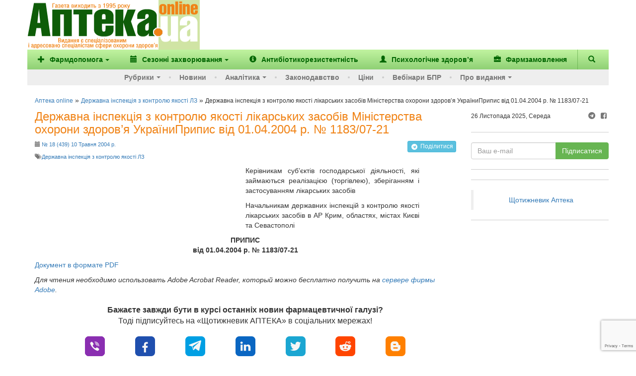

--- FILE ---
content_type: text/html; charset=utf-8
request_url: https://www.google.com/recaptcha/enterprise/anchor?ar=1&k=6Ld4KjwrAAAAAHC88OQN2j1xaX2O6oQtQvHYe7fv&co=aHR0cHM6Ly93d3cuYXB0ZWthLnVhOjQ0Mw..&hl=en&v=TkacYOdEJbdB_JjX802TMer9&size=invisible&anchor-ms=20000&execute-ms=15000&cb=qbe8oh6w72wu
body_size: 45364
content:
<!DOCTYPE HTML><html dir="ltr" lang="en"><head><meta http-equiv="Content-Type" content="text/html; charset=UTF-8">
<meta http-equiv="X-UA-Compatible" content="IE=edge">
<title>reCAPTCHA</title>
<style type="text/css">
/* cyrillic-ext */
@font-face {
  font-family: 'Roboto';
  font-style: normal;
  font-weight: 400;
  src: url(//fonts.gstatic.com/s/roboto/v18/KFOmCnqEu92Fr1Mu72xKKTU1Kvnz.woff2) format('woff2');
  unicode-range: U+0460-052F, U+1C80-1C8A, U+20B4, U+2DE0-2DFF, U+A640-A69F, U+FE2E-FE2F;
}
/* cyrillic */
@font-face {
  font-family: 'Roboto';
  font-style: normal;
  font-weight: 400;
  src: url(//fonts.gstatic.com/s/roboto/v18/KFOmCnqEu92Fr1Mu5mxKKTU1Kvnz.woff2) format('woff2');
  unicode-range: U+0301, U+0400-045F, U+0490-0491, U+04B0-04B1, U+2116;
}
/* greek-ext */
@font-face {
  font-family: 'Roboto';
  font-style: normal;
  font-weight: 400;
  src: url(//fonts.gstatic.com/s/roboto/v18/KFOmCnqEu92Fr1Mu7mxKKTU1Kvnz.woff2) format('woff2');
  unicode-range: U+1F00-1FFF;
}
/* greek */
@font-face {
  font-family: 'Roboto';
  font-style: normal;
  font-weight: 400;
  src: url(//fonts.gstatic.com/s/roboto/v18/KFOmCnqEu92Fr1Mu4WxKKTU1Kvnz.woff2) format('woff2');
  unicode-range: U+0370-0377, U+037A-037F, U+0384-038A, U+038C, U+038E-03A1, U+03A3-03FF;
}
/* vietnamese */
@font-face {
  font-family: 'Roboto';
  font-style: normal;
  font-weight: 400;
  src: url(//fonts.gstatic.com/s/roboto/v18/KFOmCnqEu92Fr1Mu7WxKKTU1Kvnz.woff2) format('woff2');
  unicode-range: U+0102-0103, U+0110-0111, U+0128-0129, U+0168-0169, U+01A0-01A1, U+01AF-01B0, U+0300-0301, U+0303-0304, U+0308-0309, U+0323, U+0329, U+1EA0-1EF9, U+20AB;
}
/* latin-ext */
@font-face {
  font-family: 'Roboto';
  font-style: normal;
  font-weight: 400;
  src: url(//fonts.gstatic.com/s/roboto/v18/KFOmCnqEu92Fr1Mu7GxKKTU1Kvnz.woff2) format('woff2');
  unicode-range: U+0100-02BA, U+02BD-02C5, U+02C7-02CC, U+02CE-02D7, U+02DD-02FF, U+0304, U+0308, U+0329, U+1D00-1DBF, U+1E00-1E9F, U+1EF2-1EFF, U+2020, U+20A0-20AB, U+20AD-20C0, U+2113, U+2C60-2C7F, U+A720-A7FF;
}
/* latin */
@font-face {
  font-family: 'Roboto';
  font-style: normal;
  font-weight: 400;
  src: url(//fonts.gstatic.com/s/roboto/v18/KFOmCnqEu92Fr1Mu4mxKKTU1Kg.woff2) format('woff2');
  unicode-range: U+0000-00FF, U+0131, U+0152-0153, U+02BB-02BC, U+02C6, U+02DA, U+02DC, U+0304, U+0308, U+0329, U+2000-206F, U+20AC, U+2122, U+2191, U+2193, U+2212, U+2215, U+FEFF, U+FFFD;
}
/* cyrillic-ext */
@font-face {
  font-family: 'Roboto';
  font-style: normal;
  font-weight: 500;
  src: url(//fonts.gstatic.com/s/roboto/v18/KFOlCnqEu92Fr1MmEU9fCRc4AMP6lbBP.woff2) format('woff2');
  unicode-range: U+0460-052F, U+1C80-1C8A, U+20B4, U+2DE0-2DFF, U+A640-A69F, U+FE2E-FE2F;
}
/* cyrillic */
@font-face {
  font-family: 'Roboto';
  font-style: normal;
  font-weight: 500;
  src: url(//fonts.gstatic.com/s/roboto/v18/KFOlCnqEu92Fr1MmEU9fABc4AMP6lbBP.woff2) format('woff2');
  unicode-range: U+0301, U+0400-045F, U+0490-0491, U+04B0-04B1, U+2116;
}
/* greek-ext */
@font-face {
  font-family: 'Roboto';
  font-style: normal;
  font-weight: 500;
  src: url(//fonts.gstatic.com/s/roboto/v18/KFOlCnqEu92Fr1MmEU9fCBc4AMP6lbBP.woff2) format('woff2');
  unicode-range: U+1F00-1FFF;
}
/* greek */
@font-face {
  font-family: 'Roboto';
  font-style: normal;
  font-weight: 500;
  src: url(//fonts.gstatic.com/s/roboto/v18/KFOlCnqEu92Fr1MmEU9fBxc4AMP6lbBP.woff2) format('woff2');
  unicode-range: U+0370-0377, U+037A-037F, U+0384-038A, U+038C, U+038E-03A1, U+03A3-03FF;
}
/* vietnamese */
@font-face {
  font-family: 'Roboto';
  font-style: normal;
  font-weight: 500;
  src: url(//fonts.gstatic.com/s/roboto/v18/KFOlCnqEu92Fr1MmEU9fCxc4AMP6lbBP.woff2) format('woff2');
  unicode-range: U+0102-0103, U+0110-0111, U+0128-0129, U+0168-0169, U+01A0-01A1, U+01AF-01B0, U+0300-0301, U+0303-0304, U+0308-0309, U+0323, U+0329, U+1EA0-1EF9, U+20AB;
}
/* latin-ext */
@font-face {
  font-family: 'Roboto';
  font-style: normal;
  font-weight: 500;
  src: url(//fonts.gstatic.com/s/roboto/v18/KFOlCnqEu92Fr1MmEU9fChc4AMP6lbBP.woff2) format('woff2');
  unicode-range: U+0100-02BA, U+02BD-02C5, U+02C7-02CC, U+02CE-02D7, U+02DD-02FF, U+0304, U+0308, U+0329, U+1D00-1DBF, U+1E00-1E9F, U+1EF2-1EFF, U+2020, U+20A0-20AB, U+20AD-20C0, U+2113, U+2C60-2C7F, U+A720-A7FF;
}
/* latin */
@font-face {
  font-family: 'Roboto';
  font-style: normal;
  font-weight: 500;
  src: url(//fonts.gstatic.com/s/roboto/v18/KFOlCnqEu92Fr1MmEU9fBBc4AMP6lQ.woff2) format('woff2');
  unicode-range: U+0000-00FF, U+0131, U+0152-0153, U+02BB-02BC, U+02C6, U+02DA, U+02DC, U+0304, U+0308, U+0329, U+2000-206F, U+20AC, U+2122, U+2191, U+2193, U+2212, U+2215, U+FEFF, U+FFFD;
}
/* cyrillic-ext */
@font-face {
  font-family: 'Roboto';
  font-style: normal;
  font-weight: 900;
  src: url(//fonts.gstatic.com/s/roboto/v18/KFOlCnqEu92Fr1MmYUtfCRc4AMP6lbBP.woff2) format('woff2');
  unicode-range: U+0460-052F, U+1C80-1C8A, U+20B4, U+2DE0-2DFF, U+A640-A69F, U+FE2E-FE2F;
}
/* cyrillic */
@font-face {
  font-family: 'Roboto';
  font-style: normal;
  font-weight: 900;
  src: url(//fonts.gstatic.com/s/roboto/v18/KFOlCnqEu92Fr1MmYUtfABc4AMP6lbBP.woff2) format('woff2');
  unicode-range: U+0301, U+0400-045F, U+0490-0491, U+04B0-04B1, U+2116;
}
/* greek-ext */
@font-face {
  font-family: 'Roboto';
  font-style: normal;
  font-weight: 900;
  src: url(//fonts.gstatic.com/s/roboto/v18/KFOlCnqEu92Fr1MmYUtfCBc4AMP6lbBP.woff2) format('woff2');
  unicode-range: U+1F00-1FFF;
}
/* greek */
@font-face {
  font-family: 'Roboto';
  font-style: normal;
  font-weight: 900;
  src: url(//fonts.gstatic.com/s/roboto/v18/KFOlCnqEu92Fr1MmYUtfBxc4AMP6lbBP.woff2) format('woff2');
  unicode-range: U+0370-0377, U+037A-037F, U+0384-038A, U+038C, U+038E-03A1, U+03A3-03FF;
}
/* vietnamese */
@font-face {
  font-family: 'Roboto';
  font-style: normal;
  font-weight: 900;
  src: url(//fonts.gstatic.com/s/roboto/v18/KFOlCnqEu92Fr1MmYUtfCxc4AMP6lbBP.woff2) format('woff2');
  unicode-range: U+0102-0103, U+0110-0111, U+0128-0129, U+0168-0169, U+01A0-01A1, U+01AF-01B0, U+0300-0301, U+0303-0304, U+0308-0309, U+0323, U+0329, U+1EA0-1EF9, U+20AB;
}
/* latin-ext */
@font-face {
  font-family: 'Roboto';
  font-style: normal;
  font-weight: 900;
  src: url(//fonts.gstatic.com/s/roboto/v18/KFOlCnqEu92Fr1MmYUtfChc4AMP6lbBP.woff2) format('woff2');
  unicode-range: U+0100-02BA, U+02BD-02C5, U+02C7-02CC, U+02CE-02D7, U+02DD-02FF, U+0304, U+0308, U+0329, U+1D00-1DBF, U+1E00-1E9F, U+1EF2-1EFF, U+2020, U+20A0-20AB, U+20AD-20C0, U+2113, U+2C60-2C7F, U+A720-A7FF;
}
/* latin */
@font-face {
  font-family: 'Roboto';
  font-style: normal;
  font-weight: 900;
  src: url(//fonts.gstatic.com/s/roboto/v18/KFOlCnqEu92Fr1MmYUtfBBc4AMP6lQ.woff2) format('woff2');
  unicode-range: U+0000-00FF, U+0131, U+0152-0153, U+02BB-02BC, U+02C6, U+02DA, U+02DC, U+0304, U+0308, U+0329, U+2000-206F, U+20AC, U+2122, U+2191, U+2193, U+2212, U+2215, U+FEFF, U+FFFD;
}

</style>
<link rel="stylesheet" type="text/css" href="https://www.gstatic.com/recaptcha/releases/TkacYOdEJbdB_JjX802TMer9/styles__ltr.css">
<script nonce="iB1Zp5OGxYMbFNvZk0Y2NA" type="text/javascript">window['__recaptcha_api'] = 'https://www.google.com/recaptcha/enterprise/';</script>
<script type="text/javascript" src="https://www.gstatic.com/recaptcha/releases/TkacYOdEJbdB_JjX802TMer9/recaptcha__en.js" nonce="iB1Zp5OGxYMbFNvZk0Y2NA">
      
    </script></head>
<body><div id="rc-anchor-alert" class="rc-anchor-alert"></div>
<input type="hidden" id="recaptcha-token" value="[base64]">
<script type="text/javascript" nonce="iB1Zp5OGxYMbFNvZk0Y2NA">
      recaptcha.anchor.Main.init("[\x22ainput\x22,[\x22bgdata\x22,\x22\x22,\[base64]/[base64]/[base64]/[base64]/[base64]/[base64]/[base64]/[base64]/[base64]/[base64]/[base64]/[base64]/[base64]/[base64]\\u003d\x22,\[base64]\\u003d\x22,\x22wr82dcK5XQ/Cl0LDrMOXwqJgX8K/[base64]/Dqm3Dm8OjwpUQUMKtVMKDw5F6F8K8IcO9w6/CjGnCkcO9w5oRfMOlQw0uKsOQw7fCp8Ovw6/Cp0NYw5lPwo3Cj1sQKDxdw4nCgizDuGsNZDcUKhlxw5LDjRZeHxJaTMKmw7gsw6jCscOKTcOtwr9YNMKMAMKQfGJww7HDrwXDjsK/wpbCs2fDvl/[base64]/w77CsnpjKXBtcWLDsiErH8O0TFXChcOgW8OcwpB+DcK9woDCnsOAw6TCugXCnngALCIaEk0/w6jDnhFbWDPCgWhUwqHCuMOiw6ZiE8O/[base64]/DhxjDkkvCp8OJw7hvHjXCmVIawrdCw5xUw74fAcO7Ny9sw6LCjMKqw6vCmzPCj1jClnnCp0vClz55dcOmDUN8PcOcwp7DlHE0w67Ckj7DncK/HsKTF3fDvMKaw4DDpADDpxYcw6LCoxlQQ2x1wo19PsOWKMKfw4bCklzCs2jDpMKxCMKXGyh7YjlRw4LDjcKVw4jCkx1+eSHDvSMMMMOqTxlaUTzCknTDiA8KwoMWwrEFeMKYwqltw64swpNRVsOfTmBvLjnCiWTCmisfcggCcB/DiMKfw5Ebw6DDsMOjwoxuw7bDrcK4GjlUwprDqxTCoXpCYMOUI8OQwofCtcKlwprCv8OLZWTDsMKsSl/[base64]/Du8KSwqjDtmfCv8O6bcKPwrvCkMKpTsKfLcOrVxrDhsK/UFTDvMKuCMOANmXCssKkRMOMw45mYsKCw7rDt2x1wqsxQTYSwpXDmGPDjsOcwqjDh8KUMl9ww6XDnsOWwpbCo17DoC5bwq1FRcO7T8OzwofCiMObwqXCiULCo8OdccKnPMKXwqPDkDpbYEF5ccKWbMOCIcO1wqTCj8KMw4pYwr5pw5bClk0jwrPCkgHDpT/ChFrChmB9w6TCnsKMJsKSwr5vaAEmwprClcOiG1LCnHZ9wowEw5pwM8KcY3UuS8KEbmDDlwN8wrEWw5PDg8O2dsOECcO7wqZuw4jCr8K4eMKzXMKyEsKoNEQHwrHCocKbMBbCtUTDvsKldlklWBoDJS/Cm8O8JMOrw4BVDMKbw4VbFV7ChiXCoDTCjCPCq8OoTkrDpcOAHcOcw6dgT8OzBQPCrsOXLQNhB8KpYH4zw5NoUMODWhXCicKpwqHDhwwxB8KTdj0Gwo0bw5nCi8OeJ8KGUMO5w7dywqrDosKjw6PDg1sTKcOmwoRvwpvDknMBw6/DtxDCmMKrwo4ewpHDszTDnRBJw6NZYsKHw5vCiWDDssKqwpjDpsOxw40/M8OZwrEHHcKTQMKJY8KuwpvDmQdIw4VUbmk7KU0ddx/[base64]/DgsOjH3Vfw6M9fXkZw4PDm8O6w4ASwp0Gw59awqHDrEk2dlLChEUKR8KoM8KSwpTDizvCnhTCpQUvTMKLwp5/EzDCmMOkw4HCtDjCqsKNw4/[base64]/ChF4kHsKww6siw43CiBVtwrjDoSrDl8Oxw47Dr8OWwo3Cn8K0wotMXMKOCRrCgsOBMMKcfcOZwpwEw7PDk3M8worDjWpsw6PCkWw4XFXDjVXCh8KXwqzDt8Obw7dODg1bw6/[base64]/w58ywpQpw4RTeAHCrsOqwp/[base64]/[base64]/DnsO+w7jCl1PDncOpNmPCrsOmE8K2EsOcw5TDgB9PKsKvwpLDuMK3SMOJw7oXw7XCrzoaw54HV8K0woLCuMORRsKHXVLCnmYZfDJ3VjTCixzCqsKWYlM+wo/DlHhBwofDvMOVw5DCkMOXX2zDvRHCsBXCrlwXGMOdI00Dw7fCqcKbKMKfCj4FFsKEwqIkw73DhcOEVcOwdk/DmyrCr8KNaMObA8Kdw5Ahw7DCjxZ+RcKLw4k2wodzwqpAw51Qw61LwprDuMKnd2bDihdcayDCknvCnR44eSgFwqsPw5DDl8KewpgzS8OjcnQjDcOUFMOtccKkwoY/[base64]/CksK4G8K+w4FUX2PDmw0vU3zDhzNhwotYw4HDqlkMw40SBcKwV0lrNMOhw7Enw658VSFOKcOXw783Q8KvXsKjesOqRBjCoMOEw4FRwq/[base64]/CiwfCrhLCqRzDrWUew7dpwqR3woXDkBHDlTvDqMObYXDCrljDtsKqAsKNOQJNT27Dg0cqwqDClsKBw4/[base64]/wpMxw5fDoMOWwplZwoYHwoLDtko1QzzDiMKGfcKfw5hPZsOjS8OxQm3Dg8OmHUMiwpjCqMO3OsK7Lj7CnDTCtcOSFsKyHMKTBcOcwrZQwq7DiW1NwqMgfMO2woHDncOUWFU6wpXCm8K4V8K2Ix0Kw51zKcOiwotwXcKdIsOpw6M0w4LCsSIEGcKbZ8K/EnvCl8OUecObwr3CiRYVbXdcDBszCDNvw7/Dtx0iNcOFw4nCiMORw5HDgcKOfsK4woDDrcOqw6/Dswk9fMO4aVrDssORw5JTw6XDusO0Y8OcZhjDhjbCmXFPw5XCicKcwqFUNWovGcODLEnCqMO8wrvDi1dnZcOoFCLDm2how6HCgsKcWR/DplNEw6nClx/Cli4KO1/[base64]/wrvDnMOSw5DDuCLDkSPDu8OZw4ptwq3DhcOGQlkXXsKuw4XCly/DsTzDiRXCtcK9YjBcNR4wSmUZw6U1w4AIwoXDgcOtw5RvwoPDiR/CgHHDiWtrDcOpTxV3XcOTIcK/[base64]/DsOOc8KZT04rVC8ywqd1woPCo8K+ZDQTMsKCwqbDqMOYLsO2wrfDpMKMXmrDkkV2w6JUAgBCwpspw4zDrsKjC8K+TSYycsKGwpAHfGhyQibDocOgw45Uw6zDggPDnSkjaT1Qw5hGwonDisOmw5oRwofCqzzClsOVEMK+w7rDiMO6cT/DmSHCv8Oswoh6MRQVwpp9wrtLw7HDjEvDlxl0PsOGJn1YwqvCmhnCpsOFE8KWN8OxJcKcw5TCsMKRw6U5EjZqw4XDi8OEw7XDjMKbw6hzZMKARsKCw5QjwojCgnnCt8Kiw6nCuHLDlmN4NVHDl8KRw6kMw4/DmmfCjcORcsK/FMK4wrrDtMOiw54nwofCvDrClcKMw7DClV3CvsOpNMKmNMOgbTDCgMOYcsO2Fm5QwrFuw6rDkF/DvcOfw6gKwp42Rm9ewrHDosOrwqXCiMKqwoTDusKewrUwwoVLJcKFUMOgw5vCicKUw7nDvsKhwo8Aw57DgjZQZE0GXsOwwqUsw6DCrzbDnirDv8OWwq7DoUnCr8OtwrkPwpvDp2/DsSUKw79TPcO7ccKVTBTDgcKIwoI/J8KmehE6TMKawo9Ww5HCm3jCtMO5wrcGMEgFw60/Tkpiw7NJcMOSfHfDjcKDSHTCuMK6E8K1IjXCvxvCpcOXw5PCocKyMQxbw493wpVGP3V7IMOmPsKrwrXCvcOUC3HDmMOVw6lewrIzw5hzwqXCm8K5U8OHw4LDrU/Dj0zCrsK+HcKMFhozw6TDncKRwonCpxVJwqPChMOpw6xzN8OTGcOTDMOdUQNUdMOBw4nCoWYjfsOtflkaXCzCp2jDlcKJB1VQw6LDpWMgwr9oGB3DlgpRwrrDuivCmlAgREASw7LCpR5HTsOowo9UwprDuxBbw6LChS1/a8ONVsKWGcO3L8OCZ1/DnzBNw5DDnRjDjS9na8Kxw5IFwrDDr8OURcOwJmXDvcOAacOidMKGw6jCtcK2PFQga8O3w4HClUbCuURTwoI/QsKRwrnCisOLQBQYScKDwrnCrn0Lf8O1w6XCpEbCr8OPw7hEUWVrwrzCinHCnMKJw5glwojDp8KSwpLDlFp2emjCgMK/[base64]/CrMKHwpRSw5zDlcKNw7x8wqdffsOcGcKhD8KraMOgw7jCrcOIw5PDgsK2I0Y2Fyp5w6LDq8KkEwrCpkR4L8OYNsO3wqzCk8KMQcOTdMK7w5XDtMOmwpvCjMOQH3UMw4MTwpRALcKSD8K/UcOYw6wbL8OsGRTCkXnDrcO/[base64]/DrcOucMKdw4zCm8KAHMOaw7XCoy3DqMOWC0XDjGYEXMOfwq7CoMOxaR4mw5R6woNxKEQtH8OWwp/DvcKpworCnm3CisOzw6hGFCbCgsKMdcOewqXCtSI0wp3CicO1wp00BcO0wp0VcsKZCxHCpsOgKCDDqmbCrwbDrQrDscOYwo85wrTDulJyMAVQw6vCnlPCjgpIBkMGUMOXU8KsaSrDg8OeJWoZem/DrBnCi8Oow4IHw43DisKBwrNYw6AJw5vCgF7Ds8KDVAfCsVHCrWFOw4rDk8K8w4hjXcKlwpDChkAkw4jCucKXw4Ekw5zCqjlsM8OQXnjDmcKQZsOOw7Q6w6IZB33DvcKuJjvCoUNkwqk8Z8OvwqfDsQ3CiMK3woZ+w73DsxYSwrQiw63DkyfDn1DDicKZw7vCgQ/DjMKqworCo8ODw505w6vDllBXFWMVwoVUV8O9ecKTI8KUwrYgcnLCvTnDmlDDqMKxNRzDs8KUwqnDtDpDw4/DrMOhECfCskBke8KKXi3DlGI8PXoEI8OhCxgbQHfDoXHDh3HDu8KDw4HDv8OdXMOgLCjDtMKtUhFdH8KYw48pKRvDrV9jDcKlw6DCtcOif8KKwpPCrGDDosOHw6cIwqnDoCvDlcOEw6tMwq4WwqTDhcKyPcKdw7R5wo/DsEvDqgBIwpbDmUfClBfDpcORIsOfQMOQAEtKwq8RwoQFwrLDlCFFdyYgwqlNBMK5OHwqw7nCpEguNxvCkcO0RsObwpRHw7bCqcONW8Ozw43DlcKyTBXDlcKuYcOww6XDkkJKwrUawo/DqsO3RE8NwpnDjQgPwp/[base64]/[base64]/w79Zwqk7wo7DmFvDssK/w5INKsKew5TCjVPClEjDvMOVbU/DrkVkGBDDscKWWQ8PXhzDmcO3Uwx4ScKswqVPEMKdwqnClknCjxZ2w5VeYHd8w7RAfGHDvCXCmCTDocKWwrfCvipqI1zCqiMGw6LCkcOBaFppR33DjBRUf8KMwprDmFzDrg/DksO2wp7CqWzCn1PDg8KxwrDDsMK0V8OYwphPLi8qWW/DjHzCkW9Bw6/DksOPCyApT8OAwo/DpB7CuhRsw6/DlkNkLcKFB27CiWnCssKtMsKJNRPCnsODd8K+YsK8w7zDp30/[base64]/DhcKFwolFBUFwwrHDvDnCkx1tw4PDti7Djjhxw4DDhSXCr38Uw4nCgx3DgMOuDMOrRMK0wovDggTCnMO/J8OUSFJpwqjCoTXCpcKGwozDtMK7ecO1wqPDqVREN8KhwprDscOeecKKw6LCl8OkQsKVwqdqw68kYzYdRsOaGMK/w4VDwoI0wodQZEN0DHPDryXDvcKqwqoww58OwoHCuiFeIH3CjFIpDMOHGkQ6AcO4ZsKBwpnDisK2w6DDpQ93e8Opwr7CssOPQSTDuggMwo3CpMO0N8KzCXYVw6TDoi8AUgYtw5YJw4YwCsOJUMKcOgfCj8KKci/ClsOMXyjDiMO6LA99Ix1UVMK3wpwqMXljwopnERPCi1M2NydccWAfZCHDt8Ozwo/Cv8OBKMOSP2vChxvDl8KcXsKlw6XDnTEEJSQDw5zDocO8czbDv8KpwpgVWcOUw6BCwoPCrSTCo8OaSDhRHRQtYMK9YnpRw6PCgX7CsSnCu2jCtcOvw7PDiG9dZRQFwoLDvU9tw5pgw48SO8OBRRrDo8K+V8Odw6tXb8Omw7/CvcKkXiPCusK8wpN5w5DCiMOUawQFJcK/wrPDpMKRwqgWBVR7OjdowqXCmMKUwqjDmsK3TsOlN8OmwoXDhsO3eDVAwppJw5NCdAhyw5XCp2XCnDsIWcOiw5xCAlB3wqHCvsKERXjDq1JXZhNqFsK5T8KAwrzDkMOMw6QYKcOpwqrDlcOcwokQNEoDbMKZw64+csKCC0zCuXDDin0ta8O0w6LCnkk/R3sewqvDvGgLwr7DqFwfTFMgAsOaVyp0w7fCiUXCisKFIsKKwoDChGtsw7t6J288dSXCpsOsw7FpwrHDjsOKPlVIdcKbQijCqkPDnMKjWkZtNmzCoMKlJABXJSdLw5dDw6XDixnDkMOCCsOQa0/Dl8OlLCrDlcKqKjYXw5XClHLDgMKaw47DqMOowqIsw7bDg8OJV1zDhl7ClD8zwr8ywrbCpht2w57CihXCnDBGw6zDqnsRasOTwo3CoWDDg2FZwpZ/wovCrcKuw6AaCFMjfMKsOMK4OcKMwqdzw4vCq8Kcw6YwNwcaMcKRNQkQPn0ywoHDphfCtTpSVB4/[base64]/DgMKuw73Dv8KQFQ3ClyDDksO8w7VlwpDDl8KJwptjw5AeN3nDnWfCnG/CvsOUGsO1w7wsKEjDqMOEwrxhLhPDl8Krw6TDhj3Ck8Oow7DDucOwd09OUMKrKQ/[base64]/ClcOcwrDDh8KuMCIgw60OB8ObK2rDosKRw6duw63CpMOBIMOowovCklQ0wpfCkMOlw4xJJxhrwqXDrcKWZh5FbDvDi8KIwrrDiRBjGcOowrDDgcOIwpDCrMOAEx/DtiLDksO2EsOsw4pJXXI+SDXDpGh/[base64]/DkiHCpcOwwpXCicK9ZsObV2Naw55QVn9kCMOfcVfCvMKjIMK2w5AzMgvDqm4Ob17Ds8KMw4lkYMOOTgl9wrcyw50iwqRmw6HDlS7DosK1fRMkS8OBesOzWcKja1JPwoPDnlovw5Y/[base64]/DuSXDkAckCWDCgh/DtsOkwrjDt8KAZHg9wqrDv8KbV0zCmsONw796w4FsRMO6HMOsGsO1wpBuY8Knw6l+w4PCn0MMKG9ZB8OfwphCb8OwGB19JnYdfsKXbsOzwqkUw5w2wq1YJMOlbcKdZMOnexHDuzZXw5gcwonCk8KTR0hwdsK4wqUlJV3DiFXCpT3CqDFONjbCkycpXsK+AsKFeH/CuMKRwo7CmkrDn8Otw6VkdGtswp9ywqLCjG1Qw6rDiVYSZ2DDrcKaKh9Gw5t5wpQ5w5TCpC19wrPDi8K8JQk+JSVww4AowrTDlw81eMOWUxEaw6bCscOmfcONJlXCgMOVGsKwwpPDpsOiMm5QIwsUw5vCuBwTwpXCjsOvwo/CscOrNwHDvXJ0WFAbw7DDlMK1eTB9wr3CpcKVXnkVWcKQLDRXw7gKwpl4H8OAw5Bcwr/Ckh7CgcOdLsONKVk8A24qfsK1w7cSVsOuw6ICwpUYa24dwqbDhktowpXDr0nDncKfR8KHwoZvcMKQAMO5ZcOVwrLCnVNJwojCvcOTw6E1w5LDvcKKw5TCjXzCs8O9wq4UHDPCjsO4dx5AIcOYw4QTw5UCKyoRwqA5wr10XhzCgSMaOcK0TsOuDsK0wpFdwok/wrPDgztTRkPDogUow6BqFQZ4GMK6w4LDnQQWfFfCj1HCnMOTFcKsw5zDnsO4UBwaFi1+dRPDhkXClUTDiS0Yw5R8w6ZtwrF7chgpLcKTXAFcw4BQD3/Cg8KXVk3CqMOuFcOoSMOKw4/CosKgw69nw4ISwqBpRcKzU8Ojw7vDl8OUwrobHMKNw7FSwpXChcOze8OKwrRMwpMyaXVKIhMIwp/ChcK7T8Ktw4gowqPDm8KqF8KQw7HCj2TDhDLDhzVhwqxyIsOnwojCo8KBw5zDhgfDtyEDBsKpfUdhw4nDscKRW8ODw4N8w7NnwonDpFnDo8OcJMKIWl8KwoZHw58VZ1waw6Jdw7zDgQFrw4gFdMOUwqbCkMOjwrJUOsOoECMSwqNwYsKNw6/[base64]/DpyTCnMOgbsOnO8K8wo7DmcOsDcOkw5JfJ8OCFUzCnXsUw5UCcMO4RsKMWxgbw6ogfMK0N0zDtsKMDTbDjMO8FsOFUn/Cm3JxGzzClBrCo1lwLsOuXEp6w57DsgDCscOrwp1cw71hwq3DtcOVw4gAT2jDosOuwrHDjGjDqcO3c8KewqrDjEXCkl7Cj8Onw4zDrxJCHsOiBHzCuj3DlsOcw53Cmz47dA7CoDXDqsO7KsOww7/DsA7Cs3HClCwzw5fDpMOpVTHCnANqPiPCmcK3DsKjNXfDoRzDm8KHQcKoJcOZw5zDg3Ypw4vDs8KaESdkw5nDvBTDs1ZQwrIXwq/DuGhTBAPCvz3DhgIyCmfDlAHDhw/CuDbDgTIIGiV4L17CiFsHDHwjw75GNsKdWk4lT2jDm3hJwo5+XMO4SsOaXk90cMKfwrvCoHlmKMK2TsKRQcKRw6Ylw4Fzw7PDhlYawp9vwq/DrwnCmsOgMHnCgwUVw7fCnsO/w7gYwqlzw4I5IMO/wo8Yw67DgVnCiEshfjdPwpjCtcKjTsOUasO+SMOyw4TDtHrDt1LDncKLUkQde0bDuEkuE8KtHAVdBsKfSMOya04nACAsasKRw7UOw4Bvw4DDo8KwOcOHwoNBw6HDok9Zw5pOS8KewpY7Z1Igw4QWQcOtw7ldNMOTwrrDscODw74Awrwqwp56XH4sOMORwogBHMKfwq/Cu8KEw659J8KLGwklwok7ZMKXwqbDon8rwrnCs0BJwrdFwpfDiMO1w6PCtsKCw5/Cm2Y1wpzDsycBMH3CkcKAw7pjGhgoUDTCgyrDp3UgwolSwoDDvUUlwqLDsDvDkmvCqMKfPx3DmTfCng0ZRUjCt8K+DmRyw5PDhFLDmiXDs3l5w7nDtcKHwp/DkjMkw6MXc8KVGsOpw77CrsOQfcKeUMOhwovDosKfAcOELcKXDsOswq3Dm8Klw7kmw5DDnD0uwr1CwrImw7p6wo/DgBXDvwDDjMOTwpHDhEMUwrPDosOIZktHw5HCpFTCjS/DtV3DnlZXwrUow70iw4kPCXluRFglAsOOGMKAwoEQw5nDsGFXDGYpw6fCu8OtLcOoWFdYwqHDvcKEwoHDpcOZwp9uw4DCgsOoAcKUw4zCsMKkSiolw5jCqGbCnXnCgXDCvw/Cln/Cn2wpdE84woBtwrLDrlZkwonCqsOywrbCscOywqYQwrQ4OMK4wpp7CwQrw7RSYcOvwrtMw6kdIlw3w5MtTQvCvMO+YA18wpjDlDTDlMKdwonCm8KRwrHDpMKgAMKkZsKXwqw9NxhCJhTCn8KKfsO0TMK0acKAwp/DhRTCqA7DonJCTn5yPsK2eg3CjwvDnnTDs8OeMMOBDMOywqgPSVjCo8Ohw4bDisOdNcOqw6hHw7jDplrDoApUCi94wrLDosKGw6rCqsKDw7Eww4ljO8KvNGHCpMKcw6I8woTCq0jCvgU0w4XDvCFNZMKiwq/Ctmdtw4QILsKFwox1Mh5dQDV4fMK0Q3cdfMOXwrtXfi4+wpxNworDjcO5d8O8w4nDuR/DqMKwOsKYwoUGRsKMw4Z7wrcORsOqZcOFZTDCpU7DukrClsKzRMKLwqRUWMOsw7Q4Y8KlM8OfYSDDl8O6LRXCrQrDl8K9bSvCgiFMwqEAwqLDmcOLKzPCoMKxw5VUwqXChm/DtGXCssKKDVUNZcK4bsKAwoDDqMKURcOPei9hIyQLwrTCgm3CgMK4wqTCtMOiTsKACQ/CnTR5wqbCiMOkwojDg8KINTbCgEUdwqbCtsKVw41penvCvBQww4paw6rDrh5JFcO0ZRnDl8K5woggdSJWRcOPwpRPw7PCiMOSw70TwoLDngwbw6h/OMOZccOewrBAw4rDs8KCwoTCkksGBT7DphRVG8OLw5HDq0N6L8ODFsK3wqjCuFxZcSvDicK7HQbCrzwBAcObw4nDicK8TkzDv03ClcKsK8ORPX/DoMOvKMOYwpTDngVSwpjCj8OvSMKrY8Ojwo7Cvw5RaRHDuV3CqzVbwrwBw7PCmMK5WcKHR8OAw5xvLHQowrfDscK1w5DChsOJwpc4CipOLMOhCcOKw6AefSIgwrd1w4TCgcO0w5wxw4PDow1rw4jCq18+w6HDgsOjV1DDkMO2woNtw7/CpTPCjnLDtsKaw41swrLCg13Dn8OYwoYPTcOgUW/CnsK/wo9CLcKyPMKgwqZmw64gTsOiwqRxw4UiBk3CpT4Yw7p+cRXDmhdlBFvCmQ7ChlhVwpwFw4fCgxZpcMOMd8KXMhjCusOVworCgm1/wpPDjsOxAsOoI8KbeV0fwpLDucK9AcOnw6cjw7gYwr7Dqh7Dv2QLWXIYe8Orw7s3EcONw7XCi8Kfw7EbSi1CwpjDuBnCjsKca3NfKmHCkTXDiwoHYEl3w6XDikpefsKvTcKxJAPCvMOzw63DhznDs8OYKmbDosK9wq9Ow6oebRlCSQ/DkMKkCsOSW0x/NMOBw4NnwpHDnCzDrVUTwrbCp8OdIsKXCF7DoC5owo9+woHDgsOeCUXDunNXKMO3wpbDmMOjUsO+wrTCrnfDrTIbDMKBfR9iAMK9fcKmwrM8w5AowpXCn8Knw6TCkXEzw53Cvl1hVsOEwqc4EcKSGkAoWcOTw57DiMOZw4zCuX/Cu8KcwqzDkWXDiHLDhB7Dl8KWAkXDpjPCkC3DuxxmwqoswrFpwobDuhY1woLCsVl/w7TDhxTCoQ3CsB3DvMK6w6hvw6HDtsKRT0/[base64]/w5gPF8K+S2bDj8O/w6TCpEDChsOmL8OTwoh9dBV8Bzplag1ZwqDDtsKhX0tNw5rDijcjwqNvTcKcw7fCv8Kdw4fCnGEAWg4TbD1/TnJaw4LDsyUWKcKvw5oXw57DtxdYecOzDcKJf8KBwq/CgsO3eWZGcjvDgCMFDsOVISbCuH0SwozDp8KGU8Kow4zCsnPCvsOrw7RHwpZvFsKUw5DDmMKYw4wJw5LCoMKXwqfChlTDpx7CsTLCo8OTw67CigDCgcKzw5/DicKTJEcDw5t4w70dZMOebgrDssKhZS3DiMOCAVXCtCLDjsKwAMOCRlQawpXCrncJw7YDwpo/worCqSrDv8KwEsKqw6c5Ygc8FsOlRMKtIUrCq0hJw7Q/Q3V2wq7CqMKKZm3Cr2jCvMK9LHDDvsOVRgllWcK+w6vChn5zw7TDh8OBw6rCslJ7a8OZPBgVais/w5AXNXAAUsKBw5FoGmVTf0fDhMKDw6LCiMK6wqFUURg8wqzCryDCljfDrMO5woUJPMOVH0xdw6NCHMOQwp06FMOiwo44w6jDsw/Cr8OYFMKBYcKVRcORdMOCVsKlw64zHgvCk3PDrxw/wqVrwo5kIFUhFMK8PsOUHMOMXcOKU8OlwpjCtFDCv8KqwpMTScOnLsK3wr8uMsORZsOnwrLDqzMXwoMSZTjDncOKTcOZHMO/[base64]/Du2XCn8KFwpkjXsKfw5BEJS7DqD3DoGFeLcKzw7U7YcO0GjgtPBZWCRjCgkBvFsORQsOdwoENFGkqw7cWwpPCp2V4IsONV8KELSvCqQ1Of8OTw7/DgMOkFMO/w5R5wqTDiwkOf3sqDMKQH3rCvsO4w7ZaIsOawqkrV2Exw5zDl8OSwo7DicOcDsOyw4gEUcKmwobCnw/Ci8K7TsKYwp8cwrrDjiAPMj3DkMKtPnBBJ8KSKhtEMRDDgDvCtsOUwoLDmFciYm1qFX/[base64]/[base64]/QQwUCRV6W2vDucK0w4PCnT3DssKGwrhrXMODwpF/FcKvcsO3M8OzE0HDojDDpMKtFHXCm8KmE1B9esO4N1JrUsO0Ew/DkMKowo0+wojCicKpwpUWwqkuwqHDpn7DkUzDsMKBFsKAID3CrsKIJ2vCtcKNKMOnwqwdwqRme0whw6QuFyfCmcKaw7bDnllLwoZZbsKfH8O7JMKFwooVFUotw7zDjsKXXcKHw6fDq8O3OVVcT8Kgw6TDscK3w5/[base64]/CsUY+wqtfwqw1w5HCrcKJwr7Co8K4TsKaMHPDn0zDrxEIC8KbSMO6cgcow4DDnXxwXcKaw5hnwpEyw5Jzw6tLwqTDtMKFMsO3DsOFUWg/[base64]/CvcK1w7/ConfCgBwIw7TDssK0TMOHw7fCisKxwqrCs0nDolEeN8OATH/[base64]/[base64]/w6HCgjFzHA1Pw5ooDsKLQk7CtMKxwqEEMsKCR8Kbw5ldwpxuwot4w6vCmMKnWB3Cjz7CocK9UsKEw51Mw67CmsKCwqjDuQDCgQHDggcpasK0w6sWw50Kw4l2I8OhAsOkw4zDh8O1eEzCjF/DuMK6w6jCoHbDssKfwoZXw7FEw78/wot9LcO+QT3CosOoZFN1cMK7w4B0SnEdw7kXwoLDrF9DUsO1wo46w4I2GcOxXsKVwr3DjcK/QFXCpCzCuXzDtcOkC8KAw44dVArDsxzCvsO7wqTCq8Kow6rCnS3CjMKIwoTCkMOvwqTDqMK7BsKJdhM+EAPDtsOGwp7DsEFVdChCA8O7Ix4zwofDmj3DgcOwwq3DgcOcw5bDnDbDmAcrw5vCgR/Dh147w63CnMKZJcOJw5LDjsOgw607wqNJw7vCpW8xw49tw6lQSsKBwrrDmMOtNsKpwrPClhfCpcKBworCh8KobFnCrMONw4xEw5law5MRw5kcw5vDg3zCscK/[base64]/Ci8Kvw6zCssORE8KMw4DDg8OQwq7CjFbCtj8Gw4XCj8KLwrAlw6Frw6/CvcKgwqchU8KgGsOOa8KGw5LDqVkMWHgtw6nCvzsPwp3CtcOrw4ljPMKlw7hTw4HCr8KpwplJwpMaNgUDcsKHw7BawpNrWkzDtsKiJF0cwqgRLWbCtMOFw7RlTMKYwq/Dvm0mw5dGw6zCjlHDnk9iw57DpUI3Jmw0GmhuTsKewosfwoMrf8O7woovw4VsfhnCusKIw7Vcw5BQFsO0w4/[base64]/asKtTsKxw5cPw4BBGgfCvDnDrcKiSMOiZRo9wqswQsKlVkXCih8KWsOFBMKsS8KjSsOaw6DDusO8w4fCjsKuIsOwf8Okw5fCsVYewrzDkxHDh8KGTA/CoEofOsOcasOew5nDvDBRQ8KuDMKGwoNXEcKjTloCACnCqzpUw4XDjcKqwrd6wr4XKUNdLRfCo2TDvsKTw7QgWUpcwoDDpQnDnF1Abi44f8O2w5doLQ4wKMONw6/ChsO/fcKnw6IhBR03IsOyw7h0JcKEw7XDgsOwOMOrMxBWwoDDsFnDsMO9GjzCpMOkVk8twrnDjHvDiBrDj3kxw4BPwoxZwrI4wrbCqFnCpAPDn1NUwqQvw64tw5PDhMOIwrXCkcOeQ1/[base64]/DvTzCqMKgSj7DozfDsgbDtAfDj07DqsKZwr4EW8K8f3LCqFB3BA3CoMKCw5c0wo8tZMOwwrJ5woPCpcOFw40wwq7Du8KCw7fCrzzDnQknw77DiTTCqjwcTUFIfmwNwq5iWcOxwqxWw6V1wrzDtgfCrVMOBg9Cw4zCj8OJDwkkwo7Cv8KMwp/CrcOqMm/[base64]/wowxAcOOwpDCmcOUwpgAw4V9wp0/w6h/w79EA8O+W8KVVsO3DsKUw6MeT8OQfsOFw77DhALCucKKBmDCkcKzw6k4wrhzRxNSUwnDnWVVw5/CvMO3ehkFwpjCmCDCtBlOa8KbWBxGamRDEMKEWBRvAMKKc8OWBWXCnMOjYSTDiMKowotSZlPCusKhwrjDv0TDqH/[base64]/DhMOdAXhHw5tMLMOKw6dFCsOXScKsWcKmwq7CusKmwqs9H8KOw60tLBrCkCk7OnbDmiZKZsOdRMOiIjcUw7VYwpbDgMO+GMOsw7jDiMKXUMO/fMKvaMKFwrvCi13DmEledxl9wr3CscKdE8K8w6rDlMKhGHo/RwdSDMOnQ3DDtsKtMEbCtzAuRsKkw6jDpcO9w4JhZsKAI8K7wpA2w5A3ZDbChsOnw5HDhsKYdjMJw4ogw7bCo8K2VMK4A8OPZ8KrLMK1HiUFwr8NBmBmBm3Cn1J8wo/Drzd3w7xrTiEpXMKfNcKZw6MwJcKvFjFhwrE1Q8OAw68OdsOSw7lOwpAqJyzDi8Obw71casKhwqlCbcO/GB7Ct1TDuXbCljfDnR7Cvw04a8O5bMK7w5YpHUslNMK/w6vCrxg6dcKLw4lSHMK5E8OTwr0twp0Hw7ckw4/[base64]/CoCprw77ChFRswrY2ETB0RBjClcKXw6vDssKrw4YzNBfChR0Iwpk+BsKlR8KbwqzDjVctdmfCpV7DuC0Ow5EUw6XDug9pd2lxHsKQw4howpd5woo4w7rDuAbCjyDCqsKzwq/Dmzw4RMK4wrHDl0oIMcOAwoTDpsOKw4XDsDXDplZSUcK4EMKhBMOWwoTDncKtEQFPwrvCicK/[base64]/CoUZCTMO7w4cUPAnCjsK1F8KqQsOoSCwfAXLCs8OkeQcwbsOyZsOAw4hSCHnDkFc4Jh1owqRzw6MNWcKWWcOmw7nDtzvCnnQuVXfDpiHCvMK3A8KxaR8Xw40AO2fDgmw/wr0Yw5/[base64]/[base64]/Ch8KeKXJ2wrLDnsKFwojDnkDCmH9Ww751bMKfOsKRS2JIw5zCnVjDmMKGG3LDpzBFwo3CpsO9wpcAGMK/[base64]/Z8KAwok3ASMZE0IydcONY17CjMOUTcOZwr/Dr8OmOcOXw6dowqrDkMKDw60YwpIzIcOfKSxnw41TQcONw5JzwqopwprDucOdwq/CtgbCtcKYa8Klb0RVXVF7HsOORsOBw4dXw5HCv8KHwpnCoMKGw7jCvmpbdhAnFAdtVSVhw6PCocKFK8ODbTLCmzjDi8KIwr3DhAbCocKHwo9tFQTDhxBPwoheIsOIw6oGwrc6Fk/DuMOCH8OxwqBuUh8aw4TChsOhGSjCvsOrw7HDpXTDrsK7Cl03wqwMw6kBaMKOwoJzSHnCoTdmw5EvZcOnZ17DpD/CjBXCr0cALMK7N8KQecOPecO4b8Kbw6U1C00pNW3CrcOddhTDmcKNw7zDrR/[base64]/DqcKzTMKKc3pASmjDn8KfMQzDpEkjwrrCs2xuw6soIXZNcg1Mwp/CisKKfAsDwrHCrmRKwpQvwpTCicKZWSjDi8KWwrPCvm3DjzV/w5PDlsKzV8KNwrHCtcO6w4x6wrJJKsOhKcKsPMOXwqfCr8Kpw6PDrVDCujzDkMOxV8Kcw57CgsKLXMOEwow5ZGPDhj3DvEdvw6nCtgt0wrXDgMOpIsKISsOWNiPDrlfCkMOiDcO4wo9pw5/CrsKUwpPDrSw3BsO/EV3ChGzDi17Cn0/[base64]/[base64]/DlMO0ME7Dn0bCo8OQZsOxHMKnwr/CiHwKw6Qjw5U8JcK2wph/w6jDpy/[base64]/CusOfw5fDiSLDjsKXw7BKY8OZTAHCpMOocmNdwqvDgEPChsKufMKmZGcvPynCvMKaw5nDkXPDpBfDrcOmw6sDIMOUw6HCvH/CmXQQw7lAUcKtwqLCl8O3w53CisO5OVPDsMODGCbCtTdBAMKPw7I3ImxoOB4VwoJOw6A0bWIfwprDq8O4dFrCrygCZ8OWdXvDjsKOJcODwoY1RVnDv8KZJA/[base64]/DlVk7wr8fNxbCmMKCw6zDqA0xLDJcwoxvwrhlw4NKNSnDsGTDoEBzwrAhwropw6Ndwo3DmkjDnMK0wrXDmMKlaiU/w5/[base64]/AMOfwobCmi3CqsK4wrMRXsKvJUptw7jCmsOpw47CnzjDg296wqrDuhUxwqBDwqDCs8OGMQPCvMOlw5lIwrfCmHcLcyjCiXHDlcKUw7XCucKZLsKzw7ZELMOYw7DCpcO3XxvDpHjCn1UFwrTDswLCoMKhLjtrfkTCg8OyZsK7YCTCsjbCjsK7w4k\\u003d\x22],null,[\x22conf\x22,null,\x226Ld4KjwrAAAAAHC88OQN2j1xaX2O6oQtQvHYe7fv\x22,0,null,null,null,1,[21,125,63,73,95,87,41,43,42,83,102,105,109,121],[7668936,522],0,null,null,null,null,0,null,0,null,700,1,null,0,\[base64]/tzcYADoGZWF6dTZkEg4Iiv2INxgAOgVNZklJNBoZCAMSFR0U8JfjNw7/vqUGGcSdCRmc4owCGQ\\u003d\\u003d\x22,0,0,null,null,1,null,0,0],\x22https://www.apteka.ua:443\x22,null,[3,1,1],null,null,null,1,3600,[\x22https://www.google.com/intl/en/policies/privacy/\x22,\x22https://www.google.com/intl/en/policies/terms/\x22],\x22+Py1X4aePzBKTG8OdczktWXUAaX80Zm5AVZ6zvKzfcM\\u003d\x22,1,0,null,1,1764183867248,0,0,[31],null,[80,57,30,201],\x22RC-IVApuqRKJJVtnw\x22,null,null,null,null,null,\x220dAFcWeA7UKphISnlhyxWznkAsVe8bU4D-Sf49QhKiJv0o_X160UG7orwhBvyYnSSinEMng44Bk6ZSpfoKVsr29o_I8-Gkw-9nrA\x22,1764266667383]");
    </script></body></html>

--- FILE ---
content_type: text/css
request_url: https://www.apteka.ua/wp/wp-content/plugins/back2top/back2top.css?ver=6.8
body_size: -1655
content:
#back2top {
	color: gray;
	opacity: 0.3;
	position: fixed;
	bottom: 40px;
	right: 40px;
	z-index: 9999;
}


--- FILE ---
content_type: image/svg+xml
request_url: https://www.apteka.ua/wp/wp-content/themes/apteka_bs/img/social-icons/blogg.svg
body_size: -1140
content:
<svg width="40" height="40" viewBox="0 0 40 40" fill="none" xmlns="http://www.w3.org/2000/svg">
<g clip-path="url(#clip0_1_301)">
<path d="M32.381 0H7.61905C3.41116 0 0 3.41116 0 7.61905V32.381C0 36.5888 3.41116 40 7.61905 40H32.381C36.5888 40 40 36.5888 40 32.381V7.61905C40 3.41116 36.5888 0 32.381 0Z" fill="#FF8000"/>
<path d="M29.3294 17.7843C28.9116 17.6093 27.1331 17.8037 26.6375 17.3567C26.2877 17.036 26.2682 16.4529 26.1322 15.6754C25.9086 14.3732 25.8115 14.0816 25.5685 13.5666C24.7036 11.7396 22.6336 10.1749 20.758 10.1749H16.4043C12.9738 10.1749 10.1749 12.9738 10.1749 16.3848V23.6249C10.1749 27.036 12.9738 29.8251 16.4043 29.8251H23.5568C26.9874 29.8251 29.7668 27.036 29.7862 23.6249L29.8251 18.6103C29.8251 18.6103 29.8251 17.9883 29.3197 17.7745L29.3294 17.7843ZM16.4917 15.2575H19.9417C20.6025 15.2575 21.137 15.792 21.137 16.4431C21.137 17.0943 20.6025 17.6288 19.9417 17.6288H16.4917C15.8309 17.6288 15.2964 17.0943 15.2964 16.4431C15.2964 15.792 15.8309 15.2575 16.4917 15.2575ZM23.5083 24.723H16.4917C15.8309 24.723 15.2964 24.1885 15.2964 23.5374C15.2964 22.8863 15.8309 22.3518 16.4917 22.3518H23.5083C24.1594 22.3518 24.6939 22.8863 24.6939 23.5374C24.6939 24.1885 24.1594 24.723 23.5083 24.723Z" fill="#F6F6F6"/>
</g>
<defs>
<clipPath id="clip0_1_301">
<rect width="40" height="40" fill="white"/>
</clipPath>
</defs>
</svg>


--- FILE ---
content_type: image/svg+xml
request_url: https://www.apteka.ua/images/logo/proxima-logo.svg
body_size: 3912
content:
<svg width="118" height="32" viewBox="0 0 118 32" fill="none" xmlns="http://www.w3.org/2000/svg">
<path d="M20.8799 5.69336H0V26.3499H20.8799V5.69336Z" fill="#016BAF"/>
<path fill-rule="evenodd" clip-rule="evenodd" d="M10.4126 16.084H20.8309V26.328H10.4126V16.084Z" fill="#1A8FCE"/>
<path fill-rule="evenodd" clip-rule="evenodd" d="M5.36719 11.0918H10.4098V16.083H5.36719V11.0918Z" fill="white"/>
<path d="M1.7834 29.1602L2.8701 31.9681H2.24456L2.0139 31.3346H0.877894L0.645526 31.9681H0.059082L1.14987 29.1602H1.7834ZM1.84952 30.8734L1.44683 29.7261H1.43918L1.05502 30.8734H1.84952Z" fill="#016BAF"/>
<path d="M7.63522 29.1602L8.58118 30.9289L8.726 31.3104H8.73756L8.726 30.8134V29.1603H9.28134V31.9683H8.56197L7.60802 30.1307L7.47118 29.8181H7.45962L7.47118 30.3156V31.9683H6.91602V29.1603H7.63522V29.1602Z" fill="#016BAF"/>
<path d="M15.0515 29.1602L16.138 31.9681H15.5126L15.282 31.3346H14.146L13.9136 31.9681H13.3271L14.4179 29.1602H15.0515ZM15.1176 30.8734L14.7149 29.7261H14.7072L14.3233 30.8734H15.1176Z" fill="#016BAF"/>
<path d="M20.7392 29.1602V31.4947H21.8263V31.9681H20.1841V29.1602H20.7392Z" fill="#016BAF"/>
<path d="M25.7115 29.1602L26.2745 30.1467L26.3603 30.3395H26.3722L26.466 30.1467L27.0329 29.1602H27.619L26.6342 30.8292V31.9681H26.079V30.8208L25.0703 29.1602H25.7115V29.1602Z" fill="#016BAF"/>
<path d="M31.4346 31.3707C31.5443 31.4238 31.6616 31.4658 31.7863 31.4948C31.9114 31.5245 32.0197 31.539 32.1108 31.539C32.1841 31.539 32.2483 31.5292 32.3041 31.5092C32.3605 31.4887 32.4059 31.4628 32.4414 31.4307C32.4763 31.3987 32.5031 31.3631 32.5217 31.3226C32.5395 31.282 32.5489 31.2423 32.5489 31.202C32.5489 31.1295 32.5317 31.0694 32.498 31.0198C32.4641 30.9702 32.4202 30.9273 32.3672 30.8908C32.3134 30.8548 32.2543 30.8222 32.189 30.7924C32.1239 30.7635 32.06 30.7329 31.9978 30.7001C31.896 30.6496 31.8055 30.5987 31.726 30.5477C31.6463 30.4974 31.58 30.4418 31.5264 30.3816C31.4732 30.3214 31.4328 30.2543 31.4054 30.1787C31.3782 30.1041 31.3643 30.0171 31.3643 29.9181C31.3643 29.8484 31.3762 29.7685 31.3998 29.6777C31.4232 29.5871 31.4664 29.5001 31.529 29.4185C31.5917 29.337 31.6791 29.268 31.7916 29.2119C31.9038 29.1562 32.0484 29.1279 32.2261 29.1279C32.3568 29.1279 32.4889 29.1363 32.6218 29.1538C32.7552 29.1713 32.8843 29.2028 33.0097 29.2483L32.9507 29.6976C32.8698 29.6633 32.7751 29.6311 32.6663 29.6029C32.5581 29.5753 32.4525 29.5608 32.3508 29.5608C32.2645 29.5608 32.1943 29.5708 32.1409 29.5914C32.0875 29.6111 32.0452 29.6357 32.0151 29.6654C31.9854 29.6952 31.9653 29.7272 31.9548 29.7616C31.9441 29.7963 31.9391 29.8284 31.9391 29.8582C31.9391 29.9138 31.9502 29.9626 31.9723 30.0047C31.9946 30.0459 32.0226 30.0824 32.0566 30.1143C32.0906 30.1463 32.129 30.1739 32.172 30.1967C32.2152 30.2196 32.2592 30.2401 32.3039 30.2591C32.4187 30.3098 32.5266 30.3599 32.6271 30.4095C32.728 30.4591 32.8161 30.5178 32.8919 30.5857C32.9677 30.654 33.027 30.7358 33.0702 30.8304C33.1132 30.9255 33.1348 31.0424 33.1348 31.1816C33.1348 31.294 33.1132 31.3999 33.0706 31.4981C33.0274 31.5975 32.9626 31.6835 32.8764 31.7575C32.7906 31.8306 32.6818 31.8895 32.5511 31.9334C32.4205 31.9778 32.2665 32 32.0889 32C31.956 32 31.83 31.9862 31.711 31.9596C31.5922 31.9329 31.4804 31.9003 31.376 31.8599L31.4346 31.3707Z" fill="#016BAF"/>
<path d="M38.9478 29.1602V29.6571H37.869V30.2915H38.8503V30.7529H37.869V31.4712H38.9478V31.9681H37.314V29.1602H38.9478Z" fill="#016BAF"/>
<path d="M53.8897 29.1602L54.9764 31.9681H54.3508L54.1202 31.3346H52.984L52.752 31.9681H52.1655L53.2561 29.1602H53.8897ZM53.956 30.8734L53.5533 29.7261H53.5456L53.1616 30.8734H53.956Z" fill="#016BAF"/>
<path d="M60.9219 31.8797C60.8002 31.9225 60.6783 31.9536 60.559 31.9719C60.4386 31.9909 60.3239 32.0002 60.2144 32.0002C60.0451 32.0002 59.8753 31.9743 59.7067 31.9215C59.5374 31.8697 59.3846 31.7866 59.2494 31.6729C59.1138 31.5594 59.0036 31.4129 58.9188 31.2339C58.8343 31.055 58.792 30.8367 58.792 30.5802C58.792 30.3394 58.8311 30.1283 58.9093 29.9461C58.9873 29.7647 59.0949 29.6128 59.2316 29.491C59.3684 29.3696 59.5296 29.2779 59.7145 29.2179C59.8994 29.1577 60.1004 29.1279 60.3162 29.1279C60.4257 29.1279 60.5282 29.1357 60.6229 29.1501C60.7186 29.1646 60.8187 29.1897 60.9221 29.2241L60.8989 29.7058C60.8187 29.6739 60.7339 29.6478 60.6445 29.6296C60.5568 29.6104 60.4595 29.6014 60.3555 29.6014C60.2023 29.6014 60.0643 29.6249 59.9435 29.6715C59.8214 29.7181 59.7201 29.7845 59.6366 29.8698C59.5532 29.9559 59.4888 30.058 59.4447 30.1769C59.4007 30.2961 59.3776 30.4278 59.3776 30.5721C59.3776 30.7405 59.4038 30.8853 59.4561 31.0074C59.5088 31.1295 59.5778 31.2277 59.6635 31.3042C59.7492 31.3804 59.8493 31.4366 59.9625 31.4726C60.0761 31.5091 60.1937 31.5266 60.3162 31.5266C60.4388 31.5266 60.5476 31.5144 60.6429 31.4884C60.7386 31.4633 60.8196 31.4342 60.8874 31.4021L60.9219 31.8797Z" fill="#016BAF"/>
<path d="M66.9852 29.1602V29.6571H66.196V31.9681H65.6412V29.6571H64.8506V29.1602H66.9852Z" fill="#016BAF"/>
<path d="M81.7894 29.1602L82.876 31.9681H82.2501L82.0198 31.3346H80.8839L80.6521 31.9681H80.0649L81.1561 29.1602H81.7894ZM81.8559 30.8734L81.4535 29.7261H81.4457L81.0612 30.8734H81.8559Z" fill="#016BAF"/>
<path d="M88.8223 31.8797C88.6997 31.9225 88.5787 31.9536 88.4583 31.9719C88.3383 31.9909 88.2241 32.0002 88.1148 32.0002C87.9452 32.0002 87.7757 31.9743 87.6064 31.9215C87.4366 31.8697 87.2841 31.7866 87.1493 31.6729C87.0137 31.5594 86.9033 31.4129 86.8188 31.2339C86.734 31.055 86.6924 30.8367 86.6924 30.5802C86.6924 30.3394 86.7311 30.1283 86.8095 29.9461C86.8872 29.7647 86.9944 29.6128 87.1316 29.491C87.269 29.3696 87.4289 29.2779 87.6142 29.2179C87.799 29.1577 88.0002 29.1279 88.2166 29.1279C88.3263 29.1279 88.4279 29.1357 88.5233 29.1501C88.619 29.1646 88.7181 29.1897 88.8224 29.2241L88.7993 29.7058C88.7181 29.6739 88.6336 29.6478 88.5449 29.6296C88.4563 29.6104 88.3601 29.6014 88.2552 29.6014C88.1021 29.6014 87.9639 29.6249 87.8439 29.6715C87.722 29.7181 87.6196 29.7845 87.5362 29.8698C87.4531 29.9559 87.389 30.058 87.3444 30.1769C87.3004 30.2961 87.2781 30.4278 87.2781 30.5721C87.2781 30.7405 87.3043 30.8853 87.3567 31.0074C87.409 31.1295 87.4775 31.2277 87.5632 31.3042C87.6494 31.3804 87.7497 31.4366 87.8624 31.4726C87.9761 31.5091 88.0934 31.5266 88.2166 31.5266C88.3385 31.5266 88.4476 31.5144 88.5435 31.4884C88.6383 31.4633 88.7191 31.4342 88.7869 31.4021L88.8223 31.8797Z" fill="#016BAF"/>
<path d="M93.5213 29.1602V30.2917H94.6308V29.1602H95.1866V31.9681H94.6308V30.7529H93.5213V31.9681H92.9663V29.1602H93.5213Z" fill="#016BAF"/>
<path d="M99.4473 29.1602H100.002V31.9681H99.4473V29.1602Z" fill="#016BAF"/>
<path d="M105.897 29.1602V29.6571H104.818V30.2915H105.8V30.7529H104.818V31.4712H105.897V31.9681H104.264V29.1602H105.897Z" fill="#016BAF"/>
<path d="M110.362 29.1602L110.958 30.9854L111.081 31.4185H111.09L111.206 30.9854L111.805 29.1602H112.36L111.413 31.9681H110.729L109.776 29.1602H110.362Z" fill="#016BAF"/>
<path d="M118 29.1602V29.6571H116.921V30.2915H117.903V30.7529H116.921V31.4712H118V31.9681H116.366V29.1602H118Z" fill="#016BAF"/>
<path d="M35.56 16.9944C35.56 18.2657 34.7819 18.9006 33.228 18.9006H27.0484V26.3062H23.2329V5.86523H33.228C34.7819 5.86523 35.56 6.49121 35.56 7.74535V16.9944V16.9944ZM31.7119 16.2758V8.4894H27.0484V16.2758H31.7119V16.2758Z" fill="#333333"/>
<path d="M50.4947 26.3062H46.5148L42.3083 16.8108V14.9695H46.0588V8.4894H41.2479V26.3062H37.4326V5.86523H47.5584C49.0908 5.86523 49.8577 6.49121 49.8577 7.74535V15.1784C49.8577 16.0415 49.4936 16.5973 48.7659 16.8511C48.3741 16.9815 47.547 17.0455 46.2869 17.0455L50.4947 26.3062Z" fill="#333333"/>
<path d="M64.8552 24.4385C64.8552 25.6841 64.0847 26.3062 62.5418 26.3062H54.2569C52.7468 26.3062 51.9912 25.6841 51.9912 24.4385V7.74535C51.9912 6.49121 52.7468 5.86523 54.2569 5.86523H62.5418C64.0847 5.86523 64.8552 6.49121 64.8552 7.74535V24.4385ZM61.0393 23.6836V8.4894H55.8056V23.6836H61.0393Z" fill="#333333"/>
<path d="M79.8046 26.3062H75.6774L72.8741 19.1086L70.0537 26.3062H65.9941V26.2035L70.7549 15.8442C67.7655 9.22587 66.2777 5.90022 66.2869 5.86523H70.3631L72.9079 12.5258L75.4673 5.86523H79.5136V5.98263L75.0441 15.7653L79.8046 26.3062Z" fill="#333333"/>
<path d="M84.8257 26.3062H81.0073V5.86523H84.8257V26.3062Z" fill="#333333"/>
<path d="M102.546 26.3062H98.8768V16.2236C98.8768 15.6915 98.9531 14.9518 99.1049 14.0029L95.8111 24.4385H93.8692L90.562 14.0029C90.7114 14.9695 90.7886 15.7098 90.7886 16.2236V26.3062H87.1187V5.86523H90.7238L94.7356 17.1631C94.7778 17.2864 94.8102 17.594 94.8335 18.0925C94.8335 17.8728 94.865 17.5632 94.9311 17.1631L98.9417 5.86523H102.546V26.3062Z" fill="#333333"/>
<path d="M117.692 26.3069H113.907L113.143 22.4282H108.364L107.598 26.3069H103.83V26.2574L108.773 5.83984H112.782L117.692 26.3069ZM112.604 19.8019L110.743 10.5808L108.869 19.8019H112.604Z" fill="#333333"/>
<path d="M84.5895 0H81.1548V3.52226H84.5895V0Z" fill="#016BAF"/>
<path d="M82.9176 0.328125C83.0762 0.328125 83.2073 0.350157 83.3105 0.394389C83.4138 0.43879 83.4956 0.496476 83.5558 0.568963C83.6158 0.640777 83.6572 0.72201 83.6804 0.81367C83.705 0.904152 83.7167 0.996653 83.7167 1.0905C83.7167 1.20554 83.7004 1.30157 83.6688 1.37944C83.6372 1.45613 83.5971 1.52038 83.5503 1.57167C83.5025 1.6228 83.4524 1.66165 83.3983 1.68822C83.3458 1.71479 83.2984 1.73313 83.2581 1.74372V1.7523C83.3168 1.76828 83.3659 1.80175 83.4045 1.85203C83.4422 1.90333 83.477 1.96858 83.5063 2.04914L83.893 3.13611H83.3528L83.0468 2.24558C83.0178 2.16031 82.9792 2.09455 82.9314 2.04914C82.8835 2.00373 82.8202 1.98086 82.7419 1.98086H82.5583V3.13611H82.0752V0.328125H82.9176ZM82.5583 1.53955H82.8156C82.8928 1.53955 82.9576 1.52643 83.0086 1.50137C83.0592 1.47614 83.1009 1.44486 83.1316 1.40668C83.1641 1.36935 83.1864 1.3273 83.1996 1.28071C83.2134 1.23379 83.2204 1.1899 83.2204 1.1502C83.2204 1.12615 83.2171 1.09336 83.2103 1.05215C83.2034 1.01011 83.1872 0.96823 83.1609 0.925343C83.1347 0.882625 83.0946 0.846297 83.0409 0.815015C82.9861 0.784574 82.9112 0.769269 82.8156 0.769269H82.5583V1.53955V1.53955Z" fill="white"/>
<path d="M87.6753 0.328125V0.825106H86.7377V1.45932H87.5906V1.92082H86.7377V2.63896H87.6753V3.13611H86.2544V0.328125H87.6753Z" fill="#016BAF"/>
<path d="M90.1144 2.53845C90.2101 2.59177 90.3119 2.63348 90.4214 2.66257C90.5293 2.69217 90.6232 2.7068 90.7032 2.7068C90.7666 2.7068 90.8221 2.69671 90.8712 2.67703C90.919 2.65635 90.9591 2.63045 90.99 2.59833C91.0208 2.56637 91.0439 2.53072 91.0594 2.48985C91.0747 2.44965 91.0831 2.40996 91.0831 2.3696C91.0831 2.29694 91.0685 2.2369 91.0391 2.18729C91.0099 2.13784 90.9713 2.09512 90.9249 2.05829C90.8788 2.02263 90.8273 1.98967 90.7711 1.96024C90.7139 1.93114 90.6584 1.9007 90.6046 1.86774C90.5152 1.81745 90.4365 1.76616 90.3679 1.71536C90.2987 1.66508 90.2409 1.60924 90.1945 1.54903C90.1482 1.48899 90.1127 1.42188 90.0896 1.34637C90.0651 1.27153 90.0532 1.18475 90.0532 1.08552C90.0532 1.01623 90.0636 0.935835 90.0835 0.845353C90.1051 0.754534 90.1419 0.667751 90.196 0.586182C90.2516 0.504614 90.3269 0.435827 90.424 0.379485C90.5229 0.323985 90.6483 0.295898 90.8027 0.295898C90.9157 0.295898 91.0315 0.304139 91.1467 0.32163C91.2625 0.339121 91.3752 0.370235 91.4836 0.415981L91.4326 0.865366C91.3628 0.831057 91.2795 0.798934 91.1853 0.770679C91.0915 0.743266 90.9995 0.728634 90.9111 0.728634C90.8358 0.728634 90.7755 0.738725 90.7286 0.759411C90.6815 0.779088 90.646 0.803643 90.6198 0.833243C90.5936 0.862844 90.5751 0.894798 90.5666 0.929276C90.5574 0.964426 90.5526 0.996213 90.5526 1.02581C90.5526 1.08165 90.5628 1.13059 90.582 1.17264C90.6014 1.21367 90.6259 1.25051 90.6553 1.28196C90.6845 1.31391 90.7184 1.34149 90.7554 1.36453C90.7933 1.38741 90.8311 1.40809 90.8693 1.42676C90.9696 1.47722 91.0638 1.5275 91.1513 1.57712C91.2387 1.62673 91.315 1.68543 91.3813 1.75354C91.4476 1.82199 91.4991 1.90373 91.537 1.99808C91.5741 2.09327 91.5924 2.20999 91.5924 2.34958C91.5924 2.46159 91.5741 2.56755 91.537 2.6661C91.4991 2.76516 91.4427 2.85161 91.3684 2.92527C91.2936 2.9986 91.1994 3.05713 91.0854 3.10136C90.9711 3.14559 90.838 3.16779 90.683 3.16779C90.5676 3.16779 90.4581 3.15417 90.3546 3.12726C90.2518 3.10102 90.1544 3.06789 90.0636 3.02753L90.1144 2.53845Z" fill="#016BAF"/>
<path d="M95.4572 0.328125V0.825106H94.5192V1.45932H95.3724V1.92082H94.5192V2.63896H95.4572V3.13611H94.0361V0.328125H95.4572Z" fill="#016BAF"/>
<path d="M99.2158 0.328125L100.16 3.13594H99.6164L99.416 2.50223H98.4279L98.2259 3.13594H97.7158L98.6647 0.328125H99.2158V0.328125ZM99.2727 2.04124L98.9227 0.893388H98.9157L98.5822 2.04124H99.2727Z" fill="#016BAF"/>
<path d="M103.329 0.328125C103.488 0.328125 103.619 0.350157 103.722 0.394389C103.825 0.43879 103.907 0.496476 103.967 0.568963C104.027 0.640777 104.069 0.72201 104.092 0.81367C104.117 0.904152 104.128 0.996653 104.128 1.0905C104.128 1.20554 104.112 1.30157 104.081 1.37944C104.049 1.45613 104.009 1.52038 103.962 1.57167C103.914 1.6228 103.864 1.66165 103.81 1.68822C103.758 1.71479 103.71 1.73313 103.67 1.74372V1.7523C103.728 1.76828 103.778 1.80175 103.816 1.85203C103.854 1.90333 103.889 1.96858 103.918 2.04914L104.305 3.13611H103.765L103.459 2.24558C103.429 2.16031 103.391 2.09455 103.343 2.04914C103.295 2.00373 103.232 1.98086 103.153 1.98086H102.97V3.13611H102.487V0.328125H103.329ZM102.97 1.53955H103.227C103.304 1.53955 103.369 1.52643 103.42 1.50137C103.471 1.47614 103.513 1.44486 103.544 1.40668C103.576 1.36935 103.598 1.3273 103.611 1.28071C103.625 1.23379 103.632 1.1899 103.632 1.1502C103.632 1.12615 103.629 1.09336 103.622 1.05215C103.615 1.01011 103.599 0.96823 103.573 0.925343C103.546 0.882625 103.506 0.846297 103.452 0.815015C103.398 0.784574 103.323 0.769269 103.227 0.769269H102.97V1.53955V1.53955Z" fill="#016BAF"/>
<path d="M108.383 3.04754C108.277 3.09026 108.171 3.12121 108.067 3.13954C107.963 3.15854 107.864 3.16779 107.768 3.16779C107.621 3.16779 107.474 3.14189 107.326 3.08925C107.179 3.03712 107.047 2.95437 106.929 2.84085C106.811 2.72699 106.715 2.58083 106.641 2.40155C106.567 2.22227 106.531 2.00447 106.531 1.74799C106.531 1.50732 106.565 1.29592 106.633 1.11377C106.702 0.932472 106.794 0.78077 106.913 0.658669C107.033 0.537241 107.172 0.446086 107.334 0.38554C107.494 0.325499 107.668 0.295898 107.856 0.295898C107.951 0.295898 108.041 0.303467 108.123 0.31793C108.206 0.332226 108.292 0.357622 108.383 0.391595L108.363 0.873439C108.292 0.841653 108.219 0.815584 108.142 0.797252C108.065 0.778248 107.981 0.768998 107.89 0.768998C107.757 0.768998 107.637 0.79288 107.532 0.839298C107.427 0.885549 107.338 0.952317 107.266 1.03759C107.193 1.12386 107.138 1.22612 107.099 1.34486C107.06 1.46359 107.041 1.59562 107.041 1.73992C107.041 1.90827 107.064 2.05341 107.108 2.17518C107.154 2.29711 107.214 2.39566 107.289 2.47168C107.364 2.54804 107.45 2.60438 107.549 2.64037C107.648 2.67704 107.75 2.69453 107.856 2.69453C107.963 2.69453 108.058 2.68225 108.14 2.65618C108.223 2.63112 108.294 2.60203 108.352 2.57024L108.383 3.04754Z" fill="#016BAF"/>
<path d="M111.278 0.328125V1.45932H112.243V0.328125H112.726V3.13594H112.243V1.92065H111.278V3.13594H110.795V0.328125H111.278Z" fill="#016BAF"/>
</svg>


--- FILE ---
content_type: application/javascript; charset=UTF-8
request_url: https://www.apteka.ua/cdn-cgi/challenge-platform/h/b/scripts/jsd/13c98df4ef2d/main.js?
body_size: 4464
content:
window._cf_chl_opt={VnHPF6:'b'};~function(J4,U,K,k,i,h,A,X){J4=Q,function(L,R,JA,J3,x,W){for(JA={L:493,R:530,x:500,W:476,B:539,d:510,S:559,l:521,o:537,T:547},J3=Q,x=L();!![];)try{if(W=parseInt(J3(JA.L))/1*(-parseInt(J3(JA.R))/2)+-parseInt(J3(JA.x))/3*(-parseInt(J3(JA.W))/4)+parseInt(J3(JA.B))/5+parseInt(J3(JA.d))/6+-parseInt(J3(JA.S))/7+-parseInt(J3(JA.l))/8*(parseInt(J3(JA.o))/9)+parseInt(J3(JA.T))/10,W===R)break;else x.push(x.shift())}catch(B){x.push(x.shift())}}(J,582044),U=this||self,K=U[J4(471)],k={},k[J4(483)]='o',k[J4(495)]='s',k[J4(519)]='u',k[J4(488)]='z',k[J4(475)]='n',k[J4(503)]='I',k[J4(525)]='b',i=k,U[J4(536)]=function(L,R,x,W,Jt,JT,Jo,JM,S,o,T,V,P,g){if(Jt={L:556,R:494,x:570,W:556,B:541,d:464,S:512,l:512,o:562,T:543,n:550,V:509,P:531},JT={L:574,R:550,x:522},Jo={L:576,R:515,x:487,W:499},JM=J4,R===null||void 0===R)return W;for(S=f(R),L[JM(Jt.L)][JM(Jt.R)]&&(S=S[JM(Jt.x)](L[JM(Jt.W)][JM(Jt.R)](R))),S=L[JM(Jt.B)][JM(Jt.d)]&&L[JM(Jt.S)]?L[JM(Jt.B)][JM(Jt.d)](new L[(JM(Jt.l))](S)):function(Y,Jr,F){for(Jr=JM,Y[Jr(JT.L)](),F=0;F<Y[Jr(JT.R)];Y[F+1]===Y[F]?Y[Jr(JT.x)](F+1,1):F+=1);return Y}(S),o='nAsAaAb'.split('A'),o=o[JM(Jt.o)][JM(Jt.T)](o),T=0;T<S[JM(Jt.n)];V=S[T],P=s(L,R,V),o(P)?(g=P==='s'&&!L[JM(Jt.V)](R[V]),JM(Jt.P)===x+V?B(x+V,P):g||B(x+V,R[V])):B(x+V,P),T++);return W;function B(Y,F,Jx){Jx=Q,Object[Jx(Jo.L)][Jx(Jo.R)][Jx(Jo.x)](W,F)||(W[F]=[]),W[F][Jx(Jo.W)](Y)}},h=J4(462)[J4(498)](';'),A=h[J4(562)][J4(543)](h),U[J4(563)]=function(L,R,JV,JU,x,W,B,S){for(JV={L:524,R:550,x:566,W:499,B:529},JU=J4,x=Object[JU(JV.L)](R),W=0;W<x[JU(JV.R)];W++)if(B=x[W],'f'===B&&(B='N'),L[B]){for(S=0;S<R[x[W]][JU(JV.R)];-1===L[B][JU(JV.x)](R[x[W]][S])&&(A(R[x[W]][S])||L[B][JU(JV.W)]('o.'+R[x[W]][S])),S++);}else L[B]=R[x[W]][JU(JV.B)](function(o){return'o.'+o})},X=function(JH,Je,JG,Jb,JF,Jg,Jc,R,x,W){return JH={L:511,R:551},Je={L:552,R:552,x:499,W:552,B:552,d:552,S:517,l:463,o:499,T:463,n:552},JG={L:550},Jb={L:505},JF={L:550,R:463,x:576,W:515,B:487,d:576,S:515,l:487,o:515,T:505,n:499,V:499,P:552,g:499,Y:487,F:505,b:499,G:552,e:499,H:517},Jg={L:504,R:463},Jc=J4,R=String[Jc(JH.L)],x={'h':function(B){return B==null?'':x.g(B,6,function(d,JO){return JO=Q,JO(Jg.L)[JO(Jg.R)](d)})},'g':function(B,S,o,JN,T,V,P,Y,F,G,H,I,y,Z,E,J0,J1,J2){if(JN=Jc,B==null)return'';for(V={},P={},Y='',F=2,G=3,H=2,I=[],y=0,Z=0,E=0;E<B[JN(JF.L)];E+=1)if(J0=B[JN(JF.R)](E),Object[JN(JF.x)][JN(JF.W)][JN(JF.B)](V,J0)||(V[J0]=G++,P[J0]=!0),J1=Y+J0,Object[JN(JF.d)][JN(JF.S)][JN(JF.l)](V,J1))Y=J1;else{if(Object[JN(JF.d)][JN(JF.o)][JN(JF.B)](P,Y)){if(256>Y[JN(JF.T)](0)){for(T=0;T<H;y<<=1,S-1==Z?(Z=0,I[JN(JF.n)](o(y)),y=0):Z++,T++);for(J2=Y[JN(JF.T)](0),T=0;8>T;y=y<<1|J2&1.22,Z==S-1?(Z=0,I[JN(JF.n)](o(y)),y=0):Z++,J2>>=1,T++);}else{for(J2=1,T=0;T<H;y=J2|y<<1.36,Z==S-1?(Z=0,I[JN(JF.V)](o(y)),y=0):Z++,J2=0,T++);for(J2=Y[JN(JF.T)](0),T=0;16>T;y=y<<1|J2&1,S-1==Z?(Z=0,I[JN(JF.n)](o(y)),y=0):Z++,J2>>=1,T++);}F--,0==F&&(F=Math[JN(JF.P)](2,H),H++),delete P[Y]}else for(J2=V[Y],T=0;T<H;y=J2&1.74|y<<1,Z==S-1?(Z=0,I[JN(JF.g)](o(y)),y=0):Z++,J2>>=1,T++);Y=(F--,0==F&&(F=Math[JN(JF.P)](2,H),H++),V[J1]=G++,String(J0))}if(''!==Y){if(Object[JN(JF.d)][JN(JF.S)][JN(JF.Y)](P,Y)){if(256>Y[JN(JF.F)](0)){for(T=0;T<H;y<<=1,Z==S-1?(Z=0,I[JN(JF.n)](o(y)),y=0):Z++,T++);for(J2=Y[JN(JF.T)](0),T=0;8>T;y=1&J2|y<<1,Z==S-1?(Z=0,I[JN(JF.b)](o(y)),y=0):Z++,J2>>=1,T++);}else{for(J2=1,T=0;T<H;y=y<<1.71|J2,S-1==Z?(Z=0,I[JN(JF.g)](o(y)),y=0):Z++,J2=0,T++);for(J2=Y[JN(JF.T)](0),T=0;16>T;y=y<<1.88|J2&1.71,Z==S-1?(Z=0,I[JN(JF.V)](o(y)),y=0):Z++,J2>>=1,T++);}F--,0==F&&(F=Math[JN(JF.G)](2,H),H++),delete P[Y]}else for(J2=V[Y],T=0;T<H;y=J2&1.72|y<<1.19,S-1==Z?(Z=0,I[JN(JF.n)](o(y)),y=0):Z++,J2>>=1,T++);F--,F==0&&H++}for(J2=2,T=0;T<H;y=y<<1.72|1.65&J2,S-1==Z?(Z=0,I[JN(JF.e)](o(y)),y=0):Z++,J2>>=1,T++);for(;;)if(y<<=1,Z==S-1){I[JN(JF.b)](o(y));break}else Z++;return I[JN(JF.H)]('')},'j':function(B,Ja){return Ja=Jc,null==B?'':B==''?null:x.i(B[Ja(JG.L)],32768,function(d,Jk){return Jk=Ja,B[Jk(Jb.L)](d)})},'i':function(B,S,o,Ji,T,V,P,Y,F,G,H,I,y,Z,E,J0,J2,J1){for(Ji=Jc,T=[],V=4,P=4,Y=3,F=[],I=o(0),y=S,Z=1,G=0;3>G;T[G]=G,G+=1);for(E=0,J0=Math[Ji(Je.L)](2,2),H=1;H!=J0;J1=I&y,y>>=1,0==y&&(y=S,I=o(Z++)),E|=(0<J1?1:0)*H,H<<=1);switch(E){case 0:for(E=0,J0=Math[Ji(Je.R)](2,8),H=1;J0!=H;J1=y&I,y>>=1,0==y&&(y=S,I=o(Z++)),E|=H*(0<J1?1:0),H<<=1);J2=R(E);break;case 1:for(E=0,J0=Math[Ji(Je.L)](2,16),H=1;H!=J0;J1=I&y,y>>=1,y==0&&(y=S,I=o(Z++)),E|=H*(0<J1?1:0),H<<=1);J2=R(E);break;case 2:return''}for(G=T[3]=J2,F[Ji(Je.x)](J2);;){if(Z>B)return'';for(E=0,J0=Math[Ji(Je.W)](2,Y),H=1;J0!=H;J1=y&I,y>>=1,y==0&&(y=S,I=o(Z++)),E|=(0<J1?1:0)*H,H<<=1);switch(J2=E){case 0:for(E=0,J0=Math[Ji(Je.B)](2,8),H=1;H!=J0;J1=I&y,y>>=1,y==0&&(y=S,I=o(Z++)),E|=(0<J1?1:0)*H,H<<=1);T[P++]=R(E),J2=P-1,V--;break;case 1:for(E=0,J0=Math[Ji(Je.d)](2,16),H=1;H!=J0;J1=I&y,y>>=1,0==y&&(y=S,I=o(Z++)),E|=(0<J1?1:0)*H,H<<=1);T[P++]=R(E),J2=P-1,V--;break;case 2:return F[Ji(Je.S)]('')}if(V==0&&(V=Math[Ji(Je.W)](2,Y),Y++),T[J2])J2=T[J2];else if(J2===P)J2=G+G[Ji(Je.l)](0);else return null;F[Ji(Je.o)](J2),T[P++]=G+J2[Ji(Je.T)](0),V--,G=J2,0==V&&(V=Math[Ji(Je.n)](2,Y),Y++)}}},W={},W[Jc(JH.R)]=x.h,W}(),D();function f(L,Jw,JR,R){for(Jw={L:570,R:524,x:554},JR=J4,R=[];L!==null;R=R[JR(Jw.L)](Object[JR(Jw.R)](L)),L=Object[JR(Jw.x)](L));return R}function z(JP,JK,x,W,B,d,S){JK=(JP={L:480,R:573,x:549,W:508,B:545,d:535,S:497,l:470,o:568,T:553,n:560,V:535,P:482},J4);try{return x=K[JK(JP.L)](JK(JP.R)),x[JK(JP.x)]=JK(JP.W),x[JK(JP.B)]='-1',K[JK(JP.d)][JK(JP.S)](x),W=x[JK(JP.l)],B={},B=BAnB4(W,W,'',B),B=BAnB4(W,W[JK(JP.o)]||W[JK(JP.T)],'n.',B),B=BAnB4(W,x[JK(JP.n)],'d.',B),K[JK(JP.V)][JK(JP.P)](x),d={},d.r=B,d.e=null,d}catch(l){return S={},S.r={},S.e=l,S}}function N(L,R,JC,JD,JX,Jz,J7,x,W){JC={L:478,R:461,x:538,W:468,B:526,d:477,S:534,l:514,o:481,T:565,n:474,V:492,P:575,g:558,Y:551,F:569},JD={L:513},JX={L:469,R:469,x:472,W:532,B:469},Jz={L:565},J7=J4,x=U[J7(JC.L)],W=new U[(J7(JC.R))](),W[J7(JC.x)](J7(JC.W),J7(JC.B)+U[J7(JC.d)][J7(JC.S)]+J7(JC.l)+x.r),x[J7(JC.o)]&&(W[J7(JC.T)]=5e3,W[J7(JC.n)]=function(J8){J8=J7,R(J8(Jz.L))}),W[J7(JC.V)]=function(J9){J9=J7,W[J9(JX.L)]>=200&&W[J9(JX.R)]<300?R(J9(JX.x)):R(J9(JX.W)+W[J9(JX.B)])},W[J7(JC.P)]=function(JJ){JJ=J7,R(JJ(JD.L))},W[J7(JC.g)](X[J7(JC.Y)](JSON[J7(JC.F)](L)))}function J(Q0){return Q0='isNaN,6643020yLLyUW,fromCharCode,Set,xhr-error,/jsd/oneshot/13c98df4ef2d/0.5628874999941164:1764177108:5dcVi-qYpAhkiogN-JdWOa8L2UztkcWX8acRnLjmOvg/,hasOwnProperty,/b/ov1/0.5628874999941164:1764177108:5dcVi-qYpAhkiogN-JdWOa8L2UztkcWX8acRnLjmOvg/,join,cloudflare-invisible,undefined,chctx,31176ETrmHM,splice,isArray,keys,boolean,/cdn-cgi/challenge-platform/h/,loading,errorInfoObject,map,79322PZPTIQ,d.cookie,http-code:,parent,VnHPF6,body,BAnB4,1269kLxfiy,open,133605nmiNDd,addEventListener,Array,DOMContentLoaded,bind,onreadystatechange,tabIndex,floor,6604830vcfCQw,msg,style,length,ykkwCoszw,pow,navigator,getPrototypeOf,error on cf_chl_props,Object,error,send,1281749aWRMAY,contentDocument,chlApiClientVersion,includes,Jxahl3,postMessage,timeout,indexOf,function,clientInformation,stringify,concat,wfJU3,Function,iframe,sort,onerror,prototype,readyState,NUDr6,XMLHttpRequest,_cf_chl_opt;WVJdi2;tGfE6;eHFr4;rZpcH7;DMab5;uBWD2;TZOO6;NFIEc5;SBead5;rNss8;ssnu4;WlNXb1;QNPd6;BAnB4;Jxahl3;fLDZ5;fAvt5,charAt,from,BHcSU3,chlApiRumWidgetAgeMs,chlApiUrl,POST,status,contentWindow,document,success,[native code],ontimeout,number,28hRkKwo,_cf_chl_opt,__CF$cv$params,/invisible/jsd,createElement,api,removeChild,object,toString,jsd,now,call,symbol,catch,source,detail,onload,13wFAyTZ,getOwnPropertyNames,string,chlApiSitekey,appendChild,split,push,15363jMfbSP,mAxV0,random,bigint,QtM7LSZx-HvJoIfOpKPDBiTGq2R15h6mVyrNWF8aUej340sz9XlkEAnwY$bd+uCcg,charCodeAt,sid,event,display: none'.split(','),J=function(){return Q0},J()}function D(Jm,JE,Jy,Jj,L,R,x,W,B){if(Jm={L:478,R:481,x:577,W:527,B:540,d:540,S:542,l:544,o:544},JE={L:577,R:527,x:544},Jy={L:555},Jj=J4,L=U[Jj(Jm.L)],!L)return;if(!O())return;(R=![],x=L[Jj(Jm.R)]===!![],W=function(Js,d){if(Js=Jj,!R){if(R=!![],!O())return;d=z(),N(d.r,function(S){C(L,S)}),d.e&&a(Js(Jy.L),d.e)}},K[Jj(Jm.x)]!==Jj(Jm.W))?W():U[Jj(Jm.B)]?K[Jj(Jm.d)](Jj(Jm.S),W):(B=K[Jj(Jm.l)]||function(){},K[Jj(Jm.o)]=function(Jf){Jf=Jj,B(),K[Jf(JE.L)]!==Jf(JE.R)&&(K[Jf(JE.x)]=B,W())})}function s(L,R,x,Jl,Jq,W){Jq=(Jl={L:489,R:541,x:523,W:541,B:567},J4);try{return R[x][Jq(Jl.L)](function(){}),'p'}catch(B){}try{if(R[x]==null)return R[x]===void 0?'u':'x'}catch(S){return'i'}return L[Jq(Jl.R)][Jq(Jl.x)](R[x])?'a':R[x]===L[Jq(Jl.W)]?'p5':R[x]===!0?'T':R[x]===!1?'F':(W=typeof R[x],Jq(Jl.B)==W?j(L,R[x])?'N':'f':i[W]||'?')}function C(x,W,Jv,Jh,B,d,S){if(Jv={L:518,R:481,x:472,W:490,B:506,d:507,S:533,l:564,o:506,T:557,n:491,V:533},Jh=J4,B=Jh(Jv.L),!x[Jh(Jv.R)])return;W===Jh(Jv.x)?(d={},d[Jh(Jv.W)]=B,d[Jh(Jv.B)]=x.r,d[Jh(Jv.d)]=Jh(Jv.x),U[Jh(Jv.S)][Jh(Jv.l)](d,'*')):(S={},S[Jh(Jv.W)]=B,S[Jh(Jv.o)]=x.r,S[Jh(Jv.d)]=Jh(Jv.T),S[Jh(Jv.n)]=W,U[Jh(Jv.V)][Jh(Jv.l)](S,'*'))}function O(Ju,J6,L,R,x,W){return Ju={L:478,R:546,x:546,W:486},J6=J4,L=U[J6(Ju.L)],R=3600,x=Math[J6(Ju.R)](+atob(L.t)),W=Math[J6(Ju.x)](Date[J6(Ju.W)]()/1e3),W-x>R?![]:!![]}function Q(L,q,R){return R=J(),Q=function(x,M,r){return x=x-461,r=R[x],r},Q(L,q)}function c(L,Jp,J5){return Jp={L:502},J5=J4,Math[J5(Jp.L)]()<L}function j(L,R,Jd,JL){return Jd={L:572,R:576,x:484,W:487,B:566,d:473},JL=J4,R instanceof L[JL(Jd.L)]&&0<L[JL(Jd.L)][JL(Jd.R)][JL(Jd.x)][JL(Jd.W)](R)[JL(Jd.B)](JL(Jd.d))}function a(W,B,JB,JQ,d,S,l,o,T,n,V,P){if(JB={L:548,R:557,x:478,W:526,B:477,d:534,S:516,l:479,o:461,T:538,n:468,V:565,P:474,g:496,Y:477,F:571,b:467,G:578,e:466,H:477,I:465,y:561,Z:477,E:501,m:528,v:520,J0:490,J1:485,J2:558,Jd:551},JQ=J4,!c(.01))return![];S=(d={},d[JQ(JB.L)]=W,d[JQ(JB.R)]=B,d);try{l=U[JQ(JB.x)],o=JQ(JB.W)+U[JQ(JB.B)][JQ(JB.d)]+JQ(JB.S)+l.r+JQ(JB.l),T=new U[(JQ(JB.o))](),T[JQ(JB.T)](JQ(JB.n),o),T[JQ(JB.V)]=2500,T[JQ(JB.P)]=function(){},n={},n[JQ(JB.g)]=U[JQ(JB.Y)][JQ(JB.F)],n[JQ(JB.b)]=U[JQ(JB.Y)][JQ(JB.G)],n[JQ(JB.e)]=U[JQ(JB.H)][JQ(JB.I)],n[JQ(JB.y)]=U[JQ(JB.Z)][JQ(JB.E)],V=n,P={},P[JQ(JB.m)]=S,P[JQ(JB.v)]=V,P[JQ(JB.J0)]=JQ(JB.J1),T[JQ(JB.J2)](X[JQ(JB.Jd)](P))}catch(g){}}}()

--- FILE ---
content_type: image/svg+xml
request_url: https://www.apteka.ua/images/logo/comp-logo.svg
body_size: 848
content:
<svg width="105" height="32" viewBox="0 0 105 32" fill="none" xmlns="http://www.w3.org/2000/svg">
<g clip-path="url(#clip0_117_541)">
<path fill-rule="evenodd" clip-rule="evenodd" d="M0 32V0H9.80873V15.525L15.2408 6.25808H25.9957L17.6529 18.4669L26.2417 32H14.9612L9.80873 22.2118V32H0ZM9.95316 13.9544C10.9395 13.9544 11.7929 14.1395 12.5101 14.5167C13.228 14.8901 13.7691 15.4118 14.1386 16.0881C14.5063 16.7624 14.6897 17.5373 14.6897 18.4138C14.6897 19.2914 14.5063 20.0676 14.1386 20.7476C13.7691 21.4243 13.228 21.9504 12.5101 22.3279C11.7929 22.7018 10.9395 22.8893 9.95316 22.8893C8.96684 22.8893 8.11608 22.7018 7.39584 22.3279C6.67908 21.9504 6.13842 21.4243 5.76923 20.7476C5.40003 20.0676 5.21621 19.2914 5.21621 18.4138C5.21621 17.5373 5.40003 16.7624 5.76923 16.0881C6.13842 15.4118 6.67908 14.8901 7.39584 14.5167C8.11569 14.1395 8.96646 13.9544 9.95316 13.9544ZM9.95316 19.7907C10.3567 19.7907 10.6591 19.6556 10.8615 19.3803C11.0646 19.1022 11.1673 18.7803 11.1673 18.4138C11.1673 18.0569 11.0646 17.7407 10.8615 17.4643C10.6564 17.1882 10.354 17.0522 9.95316 17.0522C9.55423 17.0522 9.25069 17.1919 9.04601 17.4695C8.84249 17.7468 8.73899 18.0626 8.73899 18.4134C8.73899 18.7722 8.84249 19.0921 9.04756 19.3714C9.25301 19.6515 9.55423 19.7907 9.95316 19.7907ZM15.4022 22.5329L16.6515 14.3109H20.7413L21.9415 18.7162L23.1248 14.3109H27.2269L28.4793 22.5329H25.0874L24.4231 18.4791L23.3017 22.5329H20.5787L19.4406 18.4791L18.7922 22.5329H15.4022ZM29.6112 14.3109H38.4714V22.5329H34.8351V16.93H33.2479V22.5329H29.6112V14.3109ZM48.9544 19.194H43.2238C43.2238 19.5947 43.3246 19.9531 43.5216 20.2681C43.722 20.5856 44.0398 20.7447 44.4731 20.7447C45.0389 20.7447 45.395 20.5068 45.544 20.0298H48.7911C48.6405 20.478 48.4277 20.8815 48.155 21.2387C47.8831 21.5923 47.551 21.8931 47.1629 22.142C46.774 22.3872 46.3415 22.5755 45.8642 22.7006C45.3845 22.8268 44.8628 22.8901 44.2951 22.8901C43.2516 22.8901 42.3978 22.6717 41.7339 22.2374C41.0697 21.8034 40.5935 21.2456 40.3031 20.5661C40.0131 19.8878 39.8663 19.1704 39.8663 18.415C39.8663 17.4809 40.0664 16.6791 40.4634 16.0041C40.8607 15.3282 41.4026 14.8175 42.0919 14.4716C42.7813 14.1278 43.5548 13.9556 44.4133 13.9556C46.1793 13.9556 47.3796 14.4968 48.0098 15.5843C48.6408 16.6682 48.9544 17.8718 48.9544 19.194ZM43.2729 17.526H45.6572C45.6572 17.1602 45.5575 16.8298 45.3571 16.5391C45.1609 16.2468 44.8651 16.0995 44.4731 16.0995C44.1402 16.0995 43.8614 16.2383 43.6339 16.516C43.41 16.794 43.2879 17.1322 43.2729 17.526ZM50.3451 22.5329V14.3109H53.9822V16.93H55.4578V14.3109H59.0906V22.5329H55.4578V19.5524H53.9822V22.5329H50.3451ZM62.0407 14.3109H69.5339V19.9105H70.6689V24.9118H67.9436V22.5329H62.9471V24.9118H60.2206V19.9105C61.4363 19.9105 62.0403 18.9675 62.0403 17.0835L62.0407 14.3109ZM66.1266 19.9105V16.93H64.997V17.9684C64.997 18.8083 64.7054 19.4566 64.1176 19.9105H66.1266ZM71.8108 14.3109H75.2189V18.2408L77.341 14.3109H80.6668V22.5329H77.2614V18.4791L75.1366 22.5329H71.8108V14.3109ZM81.4133 14.3109H85.503L87.1741 17.8848L88.3554 14.3109H91.8651L87.0941 25.8686H83.4578L85.486 21.5818L81.4133 14.3109ZM91.923 22.5329L93.1734 14.3109H97.2624L98.463 18.7162L99.6471 14.3109H103.746L105 22.5329H101.611L100.943 18.4791L99.8216 22.5329H97.0986L95.9613 18.4791L95.3118 22.5329H91.923Z" fill="#0F3B84"/>
</g>
<defs>
<clipPath id="clip0_117_541">
<rect width="105" height="32" fill="white"/>
</clipPath>
</defs>
</svg>


--- FILE ---
content_type: image/svg+xml
request_url: https://www.apteka.ua/wp/wp-content/themes/apteka_bs/img/social-icons/reddit.svg
body_size: 344
content:
<svg width="40" height="40" viewBox="0 0 40 40" fill="none" xmlns="http://www.w3.org/2000/svg">
<g clip-path="url(#clip0_1_293)">
<path d="M7.61905 0H32.3907C36.5986 0 40.0097 3.41108 40.0097 7.61905V32.3907C40.0097 36.5986 36.5986 40.0097 32.3907 40.0097H7.61905C3.41108 40.0097 0 36.5986 0 32.3907V7.61905C0 3.41108 3.41108 0 7.61905 0Z" fill="#FF4500"/>
<path d="M31.895 19.7861C31.895 18.2215 30.6122 16.9582 29.0379 16.9582C28.3576 16.9582 27.726 17.2011 27.24 17.5898C25.5005 16.5014 23.2847 15.8503 20.9135 15.7142L22.1477 11.8367L25.5491 12.6336C25.6365 13.8581 26.6764 14.8299 27.93 14.8299C29.1837 14.8299 30.3207 13.7706 30.3207 12.4586C30.3207 11.1467 29.2517 10.0874 27.93 10.0874C27.0068 10.0874 26.2099 10.6025 25.8115 11.3702L21.8659 10.447C21.5355 10.3692 21.2051 10.5539 21.0982 10.8746L19.5627 15.6851C17.0068 15.7434 14.6064 16.4042 12.7405 17.551C12.2546 17.172 11.6424 16.9484 10.9815 16.9484C9.40719 16.9484 8.12439 18.2215 8.12439 19.7764C8.12439 20.7385 8.6103 21.5937 9.3586 22.1088C9.32945 22.3323 9.31001 22.5558 9.31001 22.7891C9.31001 24.7424 10.4568 26.5597 12.5364 27.9008C14.5287 29.1933 17.172 29.9028 19.9611 29.9028C22.7502 29.9028 25.3936 29.1933 27.3858 27.9008C29.4655 26.5597 30.6122 24.7424 30.6122 22.7891C30.6122 22.585 30.6025 22.3712 30.5734 22.1671C31.3703 21.6617 31.895 20.7774 31.895 19.7764V19.7861ZM27.9689 11.3605C28.5714 11.3605 29.0573 11.8464 29.0573 12.4392C29.0573 13.032 28.5714 13.5179 27.9689 13.5179C27.3664 13.5179 26.8805 13.032 26.8805 12.4392C26.8805 11.8464 27.3664 11.3605 27.9689 11.3605ZM14.898 21.516C14.898 20.6316 15.6463 19.893 16.5306 19.893C17.415 19.893 18.1438 20.6316 18.1438 21.516C18.1438 22.4003 17.4247 23.1098 16.5306 23.1098C15.6365 23.1098 14.898 22.4003 14.898 21.516ZM23.9553 26.2099C23.1293 27.0262 21.8465 27.4246 20.0486 27.4246C20.0486 27.4246 20.0486 27.4246 20.0389 27.4246C20.0389 27.4246 20.0389 27.4246 20.0292 27.4246C18.2313 27.4246 16.9582 27.0262 16.1322 26.2099C15.8795 25.9572 15.8795 25.549 16.1322 25.2963C16.3848 25.0437 16.793 25.0437 17.0554 25.2963C17.6288 25.86 18.6006 26.1418 20.0389 26.1418C20.0389 26.1418 20.0389 26.1418 20.0486 26.1418C20.0486 26.1418 20.0486 26.1418 20.0583 26.1418C21.4966 26.1418 22.4684 25.8697 23.0418 25.2963C23.2945 25.0437 23.7026 25.0437 23.965 25.2963C24.2177 25.549 24.2177 25.9572 23.965 26.2099H23.9553ZM23.5763 23.1098C22.6919 23.1098 21.9436 22.4003 21.9436 21.516C21.9436 20.6316 22.6919 19.893 23.5763 19.893C24.4606 19.893 25.1895 20.6316 25.1895 21.516C25.1895 22.4003 24.4704 23.1098 23.5763 23.1098Z" fill="#F6F6F6"/>
</g>
<defs>
<clipPath id="clip0_1_293">
<rect width="40" height="40" fill="white"/>
</clipPath>
</defs>
</svg>
